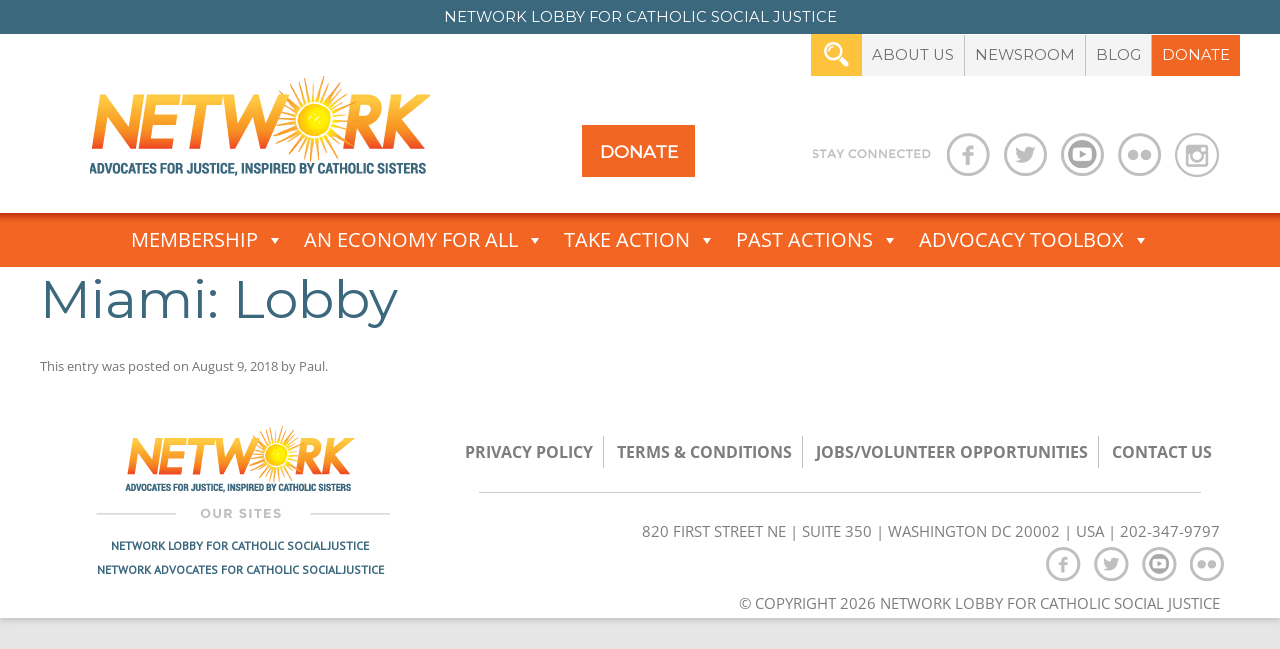

--- FILE ---
content_type: text/html; charset=UTF-8
request_url: https://networklobby.org/bus_event/miami-lobby/
body_size: 19290
content:
<!DOCTYPE html>
<!--[if IE 7]>
<html class="ie ie7" lang="en-US">
<![endif]-->
<!--[if IE 8]>
<html class="ie ie8" lang="en-US">
<![endif]-->
<!--[if !(IE 7) & !(IE 8)]><!-->
<html lang="en-US">
<!--<![endif]-->
<head>
	<meta charset="UTF-8" />
	<meta http-equiv="X-UA-Compatible" content="IE=edge">
	<meta name="viewport" content="width=device-width, initial-scale=1">

	<title>
		Miami: Lobby | NETWORK Lobby			</title>
	<link rel="profile" href="https://gmpg.org/xfn/11" />
	<link rel="pingback" href="https://networklobby.org/xmlrpc.php" />

	<link rel="apple-touch-icon" sizes="57x57" href="https://networklobby.org/wp-content/themes/network1/favicon/apple-icon-57x57.png">
	<link rel="apple-touch-icon" sizes="60x60" href="https://networklobby.org/wp-content/themes/network1/favicon/apple-icon-60x60.png">
	<link rel="apple-touch-icon" sizes="72x72" href="https://networklobby.org/wp-content/themes/network1/favicon/apple-icon-72x72.png">
	<link rel="apple-touch-icon" sizes="76x76" href="https://networklobby.org/wp-content/themes/network1/favicon/apple-icon-76x76.png">
	<link rel="apple-touch-icon" sizes="114x114" href="https://networklobby.org/wp-content/themes/network1/favicon/apple-icon-114x114.png">
	<link rel="apple-touch-icon" sizes="120x120" href="https://networklobby.org/wp-content/themes/network1/favicon/apple-icon-120x120.png">
	<link rel="apple-touch-icon" sizes="144x144" href="https://networklobby.org/wp-content/themes/network1/favicon/apple-icon-144x144.png">
	<link rel="apple-touch-icon" sizes="152x152" href="https://networklobby.org/wp-content/themes/network1/favicon/apple-icon-152x152.png">
	<link rel="apple-touch-icon" sizes="180x180" href="https://networklobby.org/wp-content/themes/network1/favicon/apple-icon-180x180.png">
	<link rel="icon" type="image/png" sizes="192x192"  href="https://networklobby.org/wp-content/themes/network1/favicon/android-icon-192x192.png">
	<link rel="icon" type="image/png" sizes="32x32" href="https://networklobby.org/wp-content/themes/network1/favicon/favicon-32x32.png">
	<link rel="icon" type="image/png" sizes="96x96" href="https://networklobby.org/wp-content/themes/network1/favicon/favicon-96x96.png">
	<link rel="icon" type="image/png" sizes="16x16" href="https://networklobby.org/wp-content/themes/network1/favicon/favicon-16x16.png">
	<link rel="manifest" href="https://networklobby.org/wp-content/themes/network1/favicon/manifest.json">
	<meta name="msapplication-TileColor" content="#ffffff">
	<meta name="msapplication-TileImage" content="https://networklobby.org/wp-content/themes/network1/ms-icon-144x144.png">
	<meta name="theme-color" content="#ffffff">

	<!-- HTML5 shim and Respond.js for IE8 support of HTML5 elements and media queries -->
	<!-- WARNING: Respond.js doesn't work if you view the page via file:// -->
	<!--[if lt IE 9]>
		<script src="https://oss.maxcdn.com/html5shiv/3.7.2/html5shiv.min.js"></script>
		<script src="https://oss.maxcdn.com/respond/1.4.2/respond.min.js"></script>
	<![endif]-->
    
	<link rel="stylesheet" media="print" href="https://networklobby.org/wp-content/themes/network1/assets/css/print.css">

	<meta name='robots' content='max-image-preview:large' />
<link rel='dns-prefetch' href='//networklobby.org' />
<link rel='dns-prefetch' href='//code.jquery.com' />
<link rel='dns-prefetch' href='//maxcdn.bootstrapcdn.com' />
<link rel='dns-prefetch' href='//www.googletagmanager.com' />
<link rel='dns-prefetch' href='//media.networklobby.org' />
<link rel='dns-prefetch' href='//fonts.googleapis.com' />
<link rel="alternate" type="application/rss+xml" title="NETWORK Lobby &raquo; Feed" href="https://networklobby.org/feed/" />
<link rel="alternate" type="application/rss+xml" title="NETWORK Lobby &raquo; Comments Feed" href="https://networklobby.org/comments/feed/" />
<link rel="alternate" type="text/calendar" title="NETWORK Lobby &raquo; iCal Feed" href="https://networklobby.org/events/?ical=1" />
<link rel="alternate" title="oEmbed (JSON)" type="application/json+oembed" href="https://networklobby.org/wp-json/oembed/1.0/embed?url=https%3A%2F%2Fnetworklobby.org%2Fbus_event%2Fmiami-lobby%2F" />
<link rel="alternate" title="oEmbed (XML)" type="text/xml+oembed" href="https://networklobby.org/wp-json/oembed/1.0/embed?url=https%3A%2F%2Fnetworklobby.org%2Fbus_event%2Fmiami-lobby%2F&#038;format=xml" />
<style id='wp-img-auto-sizes-contain-inline-css' type='text/css'>
img:is([sizes=auto i],[sizes^="auto," i]){contain-intrinsic-size:3000px 1500px}
/*# sourceURL=wp-img-auto-sizes-contain-inline-css */
</style>
<link rel='stylesheet' id='sbi_styles-css' href='https://networklobby.org/wp-content/plugins/instagram-feed/css/sbi-styles.min.css?ver=6.10.0' type='text/css' media='all' />
<style id='wp-emoji-styles-inline-css' type='text/css'>

	img.wp-smiley, img.emoji {
		display: inline !important;
		border: none !important;
		box-shadow: none !important;
		height: 1em !important;
		width: 1em !important;
		margin: 0 0.07em !important;
		vertical-align: -0.1em !important;
		background: none !important;
		padding: 0 !important;
	}
/*# sourceURL=wp-emoji-styles-inline-css */
</style>
<link rel='stylesheet' id='wp-block-library-css' href='https://networklobby.org/wp-includes/css/dist/block-library/style.min.css?ver=6c42c39f2c7f6d8f011996202a28d7a6' type='text/css' media='all' />
<style id='global-styles-inline-css' type='text/css'>
:root{--wp--preset--aspect-ratio--square: 1;--wp--preset--aspect-ratio--4-3: 4/3;--wp--preset--aspect-ratio--3-4: 3/4;--wp--preset--aspect-ratio--3-2: 3/2;--wp--preset--aspect-ratio--2-3: 2/3;--wp--preset--aspect-ratio--16-9: 16/9;--wp--preset--aspect-ratio--9-16: 9/16;--wp--preset--color--black: #000000;--wp--preset--color--cyan-bluish-gray: #abb8c3;--wp--preset--color--white: #fff;--wp--preset--color--pale-pink: #f78da7;--wp--preset--color--vivid-red: #cf2e2e;--wp--preset--color--luminous-vivid-orange: #ff6900;--wp--preset--color--luminous-vivid-amber: #fcb900;--wp--preset--color--light-green-cyan: #7bdcb5;--wp--preset--color--vivid-green-cyan: #00d084;--wp--preset--color--pale-cyan-blue: #8ed1fc;--wp--preset--color--vivid-cyan-blue: #0693e3;--wp--preset--color--vivid-purple: #9b51e0;--wp--preset--color--blue: #21759b;--wp--preset--color--dark-gray: #444;--wp--preset--color--medium-gray: #9f9f9f;--wp--preset--color--light-gray: #e6e6e6;--wp--preset--gradient--vivid-cyan-blue-to-vivid-purple: linear-gradient(135deg,rgb(6,147,227) 0%,rgb(155,81,224) 100%);--wp--preset--gradient--light-green-cyan-to-vivid-green-cyan: linear-gradient(135deg,rgb(122,220,180) 0%,rgb(0,208,130) 100%);--wp--preset--gradient--luminous-vivid-amber-to-luminous-vivid-orange: linear-gradient(135deg,rgb(252,185,0) 0%,rgb(255,105,0) 100%);--wp--preset--gradient--luminous-vivid-orange-to-vivid-red: linear-gradient(135deg,rgb(255,105,0) 0%,rgb(207,46,46) 100%);--wp--preset--gradient--very-light-gray-to-cyan-bluish-gray: linear-gradient(135deg,rgb(238,238,238) 0%,rgb(169,184,195) 100%);--wp--preset--gradient--cool-to-warm-spectrum: linear-gradient(135deg,rgb(74,234,220) 0%,rgb(151,120,209) 20%,rgb(207,42,186) 40%,rgb(238,44,130) 60%,rgb(251,105,98) 80%,rgb(254,248,76) 100%);--wp--preset--gradient--blush-light-purple: linear-gradient(135deg,rgb(255,206,236) 0%,rgb(152,150,240) 100%);--wp--preset--gradient--blush-bordeaux: linear-gradient(135deg,rgb(254,205,165) 0%,rgb(254,45,45) 50%,rgb(107,0,62) 100%);--wp--preset--gradient--luminous-dusk: linear-gradient(135deg,rgb(255,203,112) 0%,rgb(199,81,192) 50%,rgb(65,88,208) 100%);--wp--preset--gradient--pale-ocean: linear-gradient(135deg,rgb(255,245,203) 0%,rgb(182,227,212) 50%,rgb(51,167,181) 100%);--wp--preset--gradient--electric-grass: linear-gradient(135deg,rgb(202,248,128) 0%,rgb(113,206,126) 100%);--wp--preset--gradient--midnight: linear-gradient(135deg,rgb(2,3,129) 0%,rgb(40,116,252) 100%);--wp--preset--font-size--small: 13px;--wp--preset--font-size--medium: 20px;--wp--preset--font-size--large: 36px;--wp--preset--font-size--x-large: 42px;--wp--preset--spacing--20: 0.44rem;--wp--preset--spacing--30: 0.67rem;--wp--preset--spacing--40: 1rem;--wp--preset--spacing--50: 1.5rem;--wp--preset--spacing--60: 2.25rem;--wp--preset--spacing--70: 3.38rem;--wp--preset--spacing--80: 5.06rem;--wp--preset--shadow--natural: 6px 6px 9px rgba(0, 0, 0, 0.2);--wp--preset--shadow--deep: 12px 12px 50px rgba(0, 0, 0, 0.4);--wp--preset--shadow--sharp: 6px 6px 0px rgba(0, 0, 0, 0.2);--wp--preset--shadow--outlined: 6px 6px 0px -3px rgb(255, 255, 255), 6px 6px rgb(0, 0, 0);--wp--preset--shadow--crisp: 6px 6px 0px rgb(0, 0, 0);}:where(.is-layout-flex){gap: 0.5em;}:where(.is-layout-grid){gap: 0.5em;}body .is-layout-flex{display: flex;}.is-layout-flex{flex-wrap: wrap;align-items: center;}.is-layout-flex > :is(*, div){margin: 0;}body .is-layout-grid{display: grid;}.is-layout-grid > :is(*, div){margin: 0;}:where(.wp-block-columns.is-layout-flex){gap: 2em;}:where(.wp-block-columns.is-layout-grid){gap: 2em;}:where(.wp-block-post-template.is-layout-flex){gap: 1.25em;}:where(.wp-block-post-template.is-layout-grid){gap: 1.25em;}.has-black-color{color: var(--wp--preset--color--black) !important;}.has-cyan-bluish-gray-color{color: var(--wp--preset--color--cyan-bluish-gray) !important;}.has-white-color{color: var(--wp--preset--color--white) !important;}.has-pale-pink-color{color: var(--wp--preset--color--pale-pink) !important;}.has-vivid-red-color{color: var(--wp--preset--color--vivid-red) !important;}.has-luminous-vivid-orange-color{color: var(--wp--preset--color--luminous-vivid-orange) !important;}.has-luminous-vivid-amber-color{color: var(--wp--preset--color--luminous-vivid-amber) !important;}.has-light-green-cyan-color{color: var(--wp--preset--color--light-green-cyan) !important;}.has-vivid-green-cyan-color{color: var(--wp--preset--color--vivid-green-cyan) !important;}.has-pale-cyan-blue-color{color: var(--wp--preset--color--pale-cyan-blue) !important;}.has-vivid-cyan-blue-color{color: var(--wp--preset--color--vivid-cyan-blue) !important;}.has-vivid-purple-color{color: var(--wp--preset--color--vivid-purple) !important;}.has-black-background-color{background-color: var(--wp--preset--color--black) !important;}.has-cyan-bluish-gray-background-color{background-color: var(--wp--preset--color--cyan-bluish-gray) !important;}.has-white-background-color{background-color: var(--wp--preset--color--white) !important;}.has-pale-pink-background-color{background-color: var(--wp--preset--color--pale-pink) !important;}.has-vivid-red-background-color{background-color: var(--wp--preset--color--vivid-red) !important;}.has-luminous-vivid-orange-background-color{background-color: var(--wp--preset--color--luminous-vivid-orange) !important;}.has-luminous-vivid-amber-background-color{background-color: var(--wp--preset--color--luminous-vivid-amber) !important;}.has-light-green-cyan-background-color{background-color: var(--wp--preset--color--light-green-cyan) !important;}.has-vivid-green-cyan-background-color{background-color: var(--wp--preset--color--vivid-green-cyan) !important;}.has-pale-cyan-blue-background-color{background-color: var(--wp--preset--color--pale-cyan-blue) !important;}.has-vivid-cyan-blue-background-color{background-color: var(--wp--preset--color--vivid-cyan-blue) !important;}.has-vivid-purple-background-color{background-color: var(--wp--preset--color--vivid-purple) !important;}.has-black-border-color{border-color: var(--wp--preset--color--black) !important;}.has-cyan-bluish-gray-border-color{border-color: var(--wp--preset--color--cyan-bluish-gray) !important;}.has-white-border-color{border-color: var(--wp--preset--color--white) !important;}.has-pale-pink-border-color{border-color: var(--wp--preset--color--pale-pink) !important;}.has-vivid-red-border-color{border-color: var(--wp--preset--color--vivid-red) !important;}.has-luminous-vivid-orange-border-color{border-color: var(--wp--preset--color--luminous-vivid-orange) !important;}.has-luminous-vivid-amber-border-color{border-color: var(--wp--preset--color--luminous-vivid-amber) !important;}.has-light-green-cyan-border-color{border-color: var(--wp--preset--color--light-green-cyan) !important;}.has-vivid-green-cyan-border-color{border-color: var(--wp--preset--color--vivid-green-cyan) !important;}.has-pale-cyan-blue-border-color{border-color: var(--wp--preset--color--pale-cyan-blue) !important;}.has-vivid-cyan-blue-border-color{border-color: var(--wp--preset--color--vivid-cyan-blue) !important;}.has-vivid-purple-border-color{border-color: var(--wp--preset--color--vivid-purple) !important;}.has-vivid-cyan-blue-to-vivid-purple-gradient-background{background: var(--wp--preset--gradient--vivid-cyan-blue-to-vivid-purple) !important;}.has-light-green-cyan-to-vivid-green-cyan-gradient-background{background: var(--wp--preset--gradient--light-green-cyan-to-vivid-green-cyan) !important;}.has-luminous-vivid-amber-to-luminous-vivid-orange-gradient-background{background: var(--wp--preset--gradient--luminous-vivid-amber-to-luminous-vivid-orange) !important;}.has-luminous-vivid-orange-to-vivid-red-gradient-background{background: var(--wp--preset--gradient--luminous-vivid-orange-to-vivid-red) !important;}.has-very-light-gray-to-cyan-bluish-gray-gradient-background{background: var(--wp--preset--gradient--very-light-gray-to-cyan-bluish-gray) !important;}.has-cool-to-warm-spectrum-gradient-background{background: var(--wp--preset--gradient--cool-to-warm-spectrum) !important;}.has-blush-light-purple-gradient-background{background: var(--wp--preset--gradient--blush-light-purple) !important;}.has-blush-bordeaux-gradient-background{background: var(--wp--preset--gradient--blush-bordeaux) !important;}.has-luminous-dusk-gradient-background{background: var(--wp--preset--gradient--luminous-dusk) !important;}.has-pale-ocean-gradient-background{background: var(--wp--preset--gradient--pale-ocean) !important;}.has-electric-grass-gradient-background{background: var(--wp--preset--gradient--electric-grass) !important;}.has-midnight-gradient-background{background: var(--wp--preset--gradient--midnight) !important;}.has-small-font-size{font-size: var(--wp--preset--font-size--small) !important;}.has-medium-font-size{font-size: var(--wp--preset--font-size--medium) !important;}.has-large-font-size{font-size: var(--wp--preset--font-size--large) !important;}.has-x-large-font-size{font-size: var(--wp--preset--font-size--x-large) !important;}
/*# sourceURL=global-styles-inline-css */
</style>

<style id='classic-theme-styles-inline-css' type='text/css'>
/*! This file is auto-generated */
.wp-block-button__link{color:#fff;background-color:#32373c;border-radius:9999px;box-shadow:none;text-decoration:none;padding:calc(.667em + 2px) calc(1.333em + 2px);font-size:1.125em}.wp-block-file__button{background:#32373c;color:#fff;text-decoration:none}
/*# sourceURL=/wp-includes/css/classic-themes.min.css */
</style>
<link rel='stylesheet' id='advpsStyleSheet-css' href='https://networklobby.org/wp-content/plugins/advanced-post-slider/advps-style.css?ver=6c42c39f2c7f6d8f011996202a28d7a6' type='text/css' media='all' />
<link rel='stylesheet' id='wa_chpcs_css_file-css' href='https://networklobby.org/wp-content/plugins/carousel-horizontal-posts-content-slider-pro/assets/css/custom-style.css?ver=6c42c39f2c7f6d8f011996202a28d7a6' type='text/css' media='all' />
<link rel='stylesheet' id='wa_chpcs_magnific_style-css' href='https://networklobby.org/wp-content/plugins/carousel-horizontal-posts-content-slider-pro/assets/css/magnific-popup/magnific-popup.css?ver=6c42c39f2c7f6d8f011996202a28d7a6' type='text/css' media='all' />
<link rel='stylesheet' id='sr7css-css' href='//networklobby.org/wp-content/plugins/revslider/public/css/sr7.css?ver=6.7.40' type='text/css' media='all' />
<link rel='stylesheet' id='ultimeter-css' href='https://networklobby.org/wp-content/plugins/ultimeter-premium/assets/css/ultimeter-public.css?ver=3.0.4' type='text/css' media='all' />
<link rel='stylesheet' id='wpff_css-css' href='https://networklobby.org/wp-content/plugins/wp-flickr-feeds/includes/wpff-front-style.css?ver=6c42c39f2c7f6d8f011996202a28d7a6' type='text/css' media='all' />
<link rel='stylesheet' id='bigger-picture-css' href='https://networklobby.org/wp-content/plugins/youtube-channel/assets/lib/bigger-picture/css/bigger-picture.min.css?ver=3.25.2' type='text/css' media='all' />
<link rel='stylesheet' id='youtube-channel-css' href='https://networklobby.org/wp-content/plugins/youtube-channel/assets/css/youtube-channel.min.css?ver=3.25.2' type='text/css' media='all' />
<link rel='stylesheet' id='wpml-legacy-horizontal-list-0-css' href='https://networklobby.org/wp-content/plugins/sitepress-multilingual-cms/templates/language-switchers/legacy-list-horizontal/style.min.css?ver=1' type='text/css' media='all' />
<style id='wpml-legacy-horizontal-list-0-inline-css' type='text/css'>
.wpml-ls-statics-footer a, .wpml-ls-statics-footer .wpml-ls-sub-menu a, .wpml-ls-statics-footer .wpml-ls-sub-menu a:link, .wpml-ls-statics-footer li:not(.wpml-ls-current-language) .wpml-ls-link, .wpml-ls-statics-footer li:not(.wpml-ls-current-language) .wpml-ls-link:link {color:#444444;background-color:#ffffff;}.wpml-ls-statics-footer .wpml-ls-sub-menu a:hover,.wpml-ls-statics-footer .wpml-ls-sub-menu a:focus, .wpml-ls-statics-footer .wpml-ls-sub-menu a:link:hover, .wpml-ls-statics-footer .wpml-ls-sub-menu a:link:focus {color:#000000;background-color:#eeeeee;}.wpml-ls-statics-footer .wpml-ls-current-language > a {color:#444444;background-color:#ffffff;}.wpml-ls-statics-footer .wpml-ls-current-language:hover>a, .wpml-ls-statics-footer .wpml-ls-current-language>a:focus {color:#000000;background-color:#eeeeee;}
/*# sourceURL=wpml-legacy-horizontal-list-0-inline-css */
</style>
<link rel='stylesheet' id='megamenu-css' href='https://media.networklobby.org/uploads/maxmegamenu/style_en.css?ver=7a93b2' type='text/css' media='all' />
<link rel='stylesheet' id='dashicons-css' href='https://networklobby.org/wp-includes/css/dashicons.min.css?ver=6c42c39f2c7f6d8f011996202a28d7a6' type='text/css' media='all' />
<link rel='stylesheet' id='Montserrat-css' href='https://fonts.googleapis.com/css?family=Montserrat&#038;ver=6c42c39f2c7f6d8f011996202a28d7a6' type='text/css' media='all' />
<link rel='stylesheet' id='PT Sans-css' href='https://fonts.googleapis.com/css?family=PT+Sans&#038;ver=6c42c39f2c7f6d8f011996202a28d7a6' type='text/css' media='all' />
<link rel='stylesheet' id='Lato-css' href='https://fonts.googleapis.com/css?family=Lato&#038;ver=6c42c39f2c7f6d8f011996202a28d7a6' type='text/css' media='all' />
<link rel='stylesheet' id='Droid Serif-css' href='https://fonts.googleapis.com/css?family=Droid+Serif&#038;ver=6c42c39f2c7f6d8f011996202a28d7a6' type='text/css' media='all' />
<link rel='stylesheet' id='bootstrap-core-css' href='https://maxcdn.bootstrapcdn.com/bootstrap/3.3.7/css/bootstrap.min.css?ver=6c42c39f2c7f6d8f011996202a28d7a6' type='text/css' media='all' />
<link rel='stylesheet' id='twentytwelve-css-css' href='https://networklobby.org/wp-content/themes/twentytwelve/style.css?ver=6c42c39f2c7f6d8f011996202a28d7a6' type='text/css' media='all' />
<link rel='stylesheet' id='network-css' href='https://networklobby.org/wp-content/themes/network1/assets/css/custom.css?1746157003&#038;ver=6c42c39f2c7f6d8f011996202a28d7a6' type='text/css' media='all' />
<link rel='stylesheet' id='network-css-css' href='https://networklobby.org/wp-content/themes/network1/assets/css/notb.css?1667948600&#038;ver=6c42c39f2c7f6d8f011996202a28d7a6' type='text/css' media='all' />
<link rel='stylesheet' id='twentytwelve-fonts-css' href='https://networklobby.org/wp-content/themes/twentytwelve/fonts/font-open-sans.css?ver=20230328' type='text/css' media='all' />
<link rel='stylesheet' id='twentytwelve-style-css' href='https://networklobby.org/wp-content/themes/network1/style.css?ver=20251202' type='text/css' media='all' />
<link rel='stylesheet' id='twentytwelve-block-style-css' href='https://networklobby.org/wp-content/themes/twentytwelve/css/blocks.css?ver=20251031' type='text/css' media='all' />
<link rel='stylesheet' id='slickr-flickr-css' href='https://networklobby.org/wp-content/plugins/slickr-flickr/styles/public.css?ver=2.8.1' type='text/css' media='all' />
<link rel='stylesheet' id='slickr-flickr-lightbox-css' href='https://networklobby.org/wp-content/plugins/slickr-flickr/styles/lightGallery.css?ver=1.0' type='text/css' media='all' />
<link rel='stylesheet' id='thickbox-css' href='https://networklobby.org/wp-includes/js/thickbox/thickbox.css?ver=6c42c39f2c7f6d8f011996202a28d7a6' type='text/css' media='all' />
<link rel='stylesheet' id='galleria-classic-css' href='https://networklobby.org/wp-content/plugins/slickr-flickr/galleria/themes/classic/galleria.classic.css?ver=1.6.1' type='text/css' media='all' />
<link rel='stylesheet' id='js_composer_custom_css-css' href='//media.networklobby.org/uploads/js_composer/custom.css?ver=8.7.2' type='text/css' media='all' />
<script type='text/javascript'>ajaxurl='https://networklobby.org/wp-admin/admin-ajax.php';pf_nonce='6bdde517ab';</script><script type="text/javascript" src="https://code.jquery.com/jquery-3.6.0.min.js?ver=3.6.0" id="jquery-js"></script>
<script type="text/javascript" src="https://networklobby.org/wp-content/themes/network1/assets/js/network_donate.js?ver=6c42c39f2c7f6d8f011996202a28d7a6" id="network_donate-js"></script>
<script type="text/javascript" src="https://networklobby.org/wp-content/themes/network1/assets/js/sticky_sidebar.js?ver=6c42c39f2c7f6d8f011996202a28d7a6" id="sticky_sidebar-js"></script>
<script type="text/javascript" id="wpml-cookie-js-extra">
/* <![CDATA[ */
var wpml_cookies = {"wp-wpml_current_language":{"value":"en","expires":1,"path":"/"}};
var wpml_cookies = {"wp-wpml_current_language":{"value":"en","expires":1,"path":"/"}};
//# sourceURL=wpml-cookie-js-extra
/* ]]> */
</script>
<script type="text/javascript" src="https://networklobby.org/wp-content/plugins/sitepress-multilingual-cms/res/js/cookies/language-cookie.js?ver=486900" id="wpml-cookie-js" defer="defer" data-wp-strategy="defer"></script>
<script type="text/javascript" src="https://networklobby.org/wp-content/plugins/advanced-post-slider/js/advps.frnt.script.js?ver=6c42c39f2c7f6d8f011996202a28d7a6" id="advps_front_script-js"></script>
<script type="text/javascript" src="https://networklobby.org/wp-content/plugins/advanced-post-slider/bxslider/jquery.bxslider.min.js?ver=6c42c39f2c7f6d8f011996202a28d7a6" id="advps_jbx-js"></script>
<script type="text/javascript" src="//networklobby.org/wp-content/plugins/revslider/public/js/libs/tptools.js?ver=6.7.40" id="tp-tools-js" async="async" data-wp-strategy="async"></script>
<script type="text/javascript" src="//networklobby.org/wp-content/plugins/revslider/public/js/sr7.js?ver=6.7.40" id="sr7-js" async="async" data-wp-strategy="async"></script>
<script type="text/javascript" id="wpm-6310-ajax-script-js-extra">
/* <![CDATA[ */
var my_ajax_object = {"ajax_url":"https://networklobby.org/wp-admin/admin-ajax.php"};
//# sourceURL=wpm-6310-ajax-script-js-extra
/* ]]> */
</script>
<script type="text/javascript" src="https://networklobby.org/wp-content/plugins/team-showcase-supreme/assets/js/ajaxdata-pro.js?ver=6c42c39f2c7f6d8f011996202a28d7a6" id="wpm-6310-ajax-script-js"></script>
<script type="text/javascript" src="https://networklobby.org/wp-content/themes/twentytwelve/js/navigation.js?ver=20250303" id="twentytwelve-navigation-js" defer="defer" data-wp-strategy="defer"></script>
<script type="text/javascript" src="https://networklobby.org/wp-content/plugins/slickr-flickr/scripts/lightGallery.min.js?ver=1.0" id="slickr-flickr-lightbox-js"></script>
<script type="text/javascript" id="thickbox-js-extra">
/* <![CDATA[ */
var thickboxL10n = {"next":"Next \u003E","prev":"\u003C Prev","image":"Image","of":"of","close":"Close","noiframes":"This feature requires inline frames. You have iframes disabled or your browser does not support them.","loadingAnimation":"https://networklobby.org/wp-includes/js/thickbox/loadingAnimation.gif"};
//# sourceURL=thickbox-js-extra
/* ]]> */
</script>
<script type="text/javascript" src="https://networklobby.org/wp-includes/js/thickbox/thickbox.js?ver=3.1-20121105" id="thickbox-js"></script>
<script type="text/javascript" src="https://networklobby.org/wp-content/plugins/slickr-flickr/galleria/galleria-1.6.1.min.js?ver=1.6.1" id="galleria-js"></script>
<script type="text/javascript" src="https://networklobby.org/wp-content/plugins/slickr-flickr/galleria/themes/classic/galleria.classic.min.js?ver=1.6.1" id="galleria-classic-js"></script>
<script type="text/javascript" src="https://networklobby.org/wp-content/plugins/slickr-flickr/scripts/responsiveslides.min.js?ver=1.54" id="rslides-js"></script>
<script type="text/javascript" src="https://networklobby.org/wp-content/plugins/slickr-flickr/scripts/public.js?ver=2.8.1" id="slickr-flickr-js"></script>

<!-- Google tag (gtag.js) snippet added by Site Kit -->
<!-- Google Analytics snippet added by Site Kit -->
<script type="text/javascript" src="https://www.googletagmanager.com/gtag/js?id=GT-NFP48B7" id="google_gtagjs-js" async></script>
<script type="text/javascript" id="google_gtagjs-js-after">
/* <![CDATA[ */
window.dataLayer = window.dataLayer || [];function gtag(){dataLayer.push(arguments);}
gtag("set","linker",{"domains":["networklobby.org"]});
gtag("js", new Date());
gtag("set", "developer_id.dZTNiMT", true);
gtag("config", "GT-NFP48B7");
//# sourceURL=google_gtagjs-js-after
/* ]]> */
</script>
<script></script><link rel="https://api.w.org/" href="https://networklobby.org/wp-json/" /><link rel="EditURI" type="application/rsd+xml" title="RSD" href="https://networklobby.org/xmlrpc.php?rsd" />

<link rel="canonical" href="https://networklobby.org/bus_event/miami-lobby/" />
<link rel='shortlink' href='https://networklobby.org/?p=11205' />
<meta name="generator" content="WPML ver:4.8.6 stt:1,2;" />
<meta name="generator" content="Site Kit by Google 1.170.0" /><meta name="tec-api-version" content="v1"><meta name="tec-api-origin" content="https://networklobby.org"><link rel="alternate" href="https://networklobby.org/wp-json/tribe/events/v1/" /><meta name="generator" content="Powered by WPBakery Page Builder - drag and drop page builder for WordPress."/>
<link rel="preconnect" href="https://fonts.googleapis.com">
<link rel="preconnect" href="https://fonts.gstatic.com/" crossorigin>
<meta name="generator" content="Powered by Slider Revolution 6.7.40 - responsive, Mobile-Friendly Slider Plugin for WordPress with comfortable drag and drop interface." />
<script type="text/javascript">
           var ajaxurl = "https://networklobby.org/wp-admin/admin-ajax.php";
         </script><script>
	window._tpt			??= {};
	window.SR7			??= {};
	_tpt.R				??= {};
	_tpt.R.fonts		??= {};
	_tpt.R.fonts.customFonts??= {};
	SR7.devMode			=  false;
	SR7.F 				??= {};
	SR7.G				??= {};
	SR7.LIB				??= {};
	SR7.E				??= {};
	SR7.E.gAddons		??= {};
	SR7.E.php 			??= {};
	SR7.E.nonce			= '1de53de739';
	SR7.E.ajaxurl		= 'https://networklobby.org/wp-admin/admin-ajax.php';
	SR7.E.resturl		= 'https://networklobby.org/wp-json/';
	SR7.E.slug_path		= 'revslider/revslider.php';
	SR7.E.slug			= 'revslider';
	SR7.E.plugin_url	= 'https://networklobby.org/wp-content/plugins/revslider/';
	SR7.E.wp_plugin_url = 'https://networklobby.org/wp-content/plugins/';
	SR7.E.revision		= '6.7.40';
	SR7.E.fontBaseUrl	= '';
	SR7.G.breakPoints 	= [1240,1024,768,480];
	SR7.G.fSUVW 		= false;
	SR7.E.modules 		= ['module','page','slide','layer','draw','animate','srtools','canvas','defaults','carousel','navigation','media','modifiers','migration'];
	SR7.E.libs 			= ['WEBGL'];
	SR7.E.css 			= ['csslp','cssbtns','cssfilters','cssnav','cssmedia'];
	SR7.E.resources		= {};
	SR7.E.ytnc			= false;
	SR7.E.wpml			??= {};
	SR7.E.wpml.lang		= 'en';
	SR7.JSON			??= {};
/*! Slider Revolution 7.0 - Page Processor */
!function(){"use strict";window.SR7??={},window._tpt??={},SR7.version="Slider Revolution 6.7.16",_tpt.getMobileZoom=()=>_tpt.is_mobile?document.documentElement.clientWidth/window.innerWidth:1,_tpt.getWinDim=function(t){_tpt.screenHeightWithUrlBar??=window.innerHeight;let e=SR7.F?.modal?.visible&&SR7.M[SR7.F.module.getIdByAlias(SR7.F.modal.requested)];_tpt.scrollBar=window.innerWidth!==document.documentElement.clientWidth||e&&window.innerWidth!==e.c.module.clientWidth,_tpt.winW=_tpt.getMobileZoom()*window.innerWidth-(_tpt.scrollBar||"prepare"==t?_tpt.scrollBarW??_tpt.mesureScrollBar():0),_tpt.winH=_tpt.getMobileZoom()*window.innerHeight,_tpt.winWAll=document.documentElement.clientWidth},_tpt.getResponsiveLevel=function(t,e){return SR7.G.fSUVW?_tpt.closestGE(t,window.innerWidth):_tpt.closestGE(t,_tpt.winWAll)},_tpt.mesureScrollBar=function(){let t=document.createElement("div");return t.className="RSscrollbar-measure",t.style.width="100px",t.style.height="100px",t.style.overflow="scroll",t.style.position="absolute",t.style.top="-9999px",document.body.appendChild(t),_tpt.scrollBarW=t.offsetWidth-t.clientWidth,document.body.removeChild(t),_tpt.scrollBarW},_tpt.loadCSS=async function(t,e,s){return s?_tpt.R.fonts.required[e].status=1:(_tpt.R[e]??={},_tpt.R[e].status=1),new Promise(((i,n)=>{if(_tpt.isStylesheetLoaded(t))s?_tpt.R.fonts.required[e].status=2:_tpt.R[e].status=2,i();else{const o=document.createElement("link");o.rel="stylesheet";let l="text",r="css";o["type"]=l+"/"+r,o.href=t,o.onload=()=>{s?_tpt.R.fonts.required[e].status=2:_tpt.R[e].status=2,i()},o.onerror=()=>{s?_tpt.R.fonts.required[e].status=3:_tpt.R[e].status=3,n(new Error(`Failed to load CSS: ${t}`))},document.head.appendChild(o)}}))},_tpt.addContainer=function(t){const{tag:e="div",id:s,class:i,datas:n,textContent:o,iHTML:l}=t,r=document.createElement(e);if(s&&""!==s&&(r.id=s),i&&""!==i&&(r.className=i),n)for(const[t,e]of Object.entries(n))"style"==t?r.style.cssText=e:r.setAttribute(`data-${t}`,e);return o&&(r.textContent=o),l&&(r.innerHTML=l),r},_tpt.collector=function(){return{fragment:new DocumentFragment,add(t){var e=_tpt.addContainer(t);return this.fragment.appendChild(e),e},append(t){t.appendChild(this.fragment)}}},_tpt.isStylesheetLoaded=function(t){let e=t.split("?")[0];return Array.from(document.querySelectorAll('link[rel="stylesheet"], link[rel="preload"]')).some((t=>t.href.split("?")[0]===e))},_tpt.preloader={requests:new Map,preloaderTemplates:new Map,show:function(t,e){if(!e||!t)return;const{type:s,color:i}=e;if(s<0||"off"==s)return;const n=`preloader_${s}`;let o=this.preloaderTemplates.get(n);o||(o=this.build(s,i),this.preloaderTemplates.set(n,o)),this.requests.has(t)||this.requests.set(t,{count:0});const l=this.requests.get(t);clearTimeout(l.timer),l.count++,1===l.count&&(l.timer=setTimeout((()=>{l.preloaderClone=o.cloneNode(!0),l.anim&&l.anim.kill(),void 0!==_tpt.gsap?l.anim=_tpt.gsap.fromTo(l.preloaderClone,1,{opacity:0},{opacity:1}):l.preloaderClone.classList.add("sr7-fade-in"),t.appendChild(l.preloaderClone)}),150))},hide:function(t){if(!this.requests.has(t))return;const e=this.requests.get(t);e.count--,e.count<0&&(e.count=0),e.anim&&e.anim.kill(),0===e.count&&(clearTimeout(e.timer),e.preloaderClone&&(e.preloaderClone.classList.remove("sr7-fade-in"),e.anim=_tpt.gsap.to(e.preloaderClone,.3,{opacity:0,onComplete:function(){e.preloaderClone.remove()}})))},state:function(t){if(!this.requests.has(t))return!1;return this.requests.get(t).count>0},build:(t,e="#ffffff",s="")=>{if(t<0||"off"===t)return null;const i=parseInt(t);if(t="prlt"+i,isNaN(i))return null;if(_tpt.loadCSS(SR7.E.plugin_url+"public/css/preloaders/t"+i+".css","preloader_"+t),isNaN(i)||i<6){const n=`background-color:${e}`,o=1===i||2==i?n:"",l=3===i||4==i?n:"",r=_tpt.collector();["dot1","dot2","bounce1","bounce2","bounce3"].forEach((t=>r.add({tag:"div",class:t,datas:{style:l}})));const d=_tpt.addContainer({tag:"sr7-prl",class:`${t} ${s}`,datas:{style:o}});return r.append(d),d}{let n={};if(7===i){let t;e.startsWith("#")?(t=e.replace("#",""),t=`rgba(${parseInt(t.substring(0,2),16)}, ${parseInt(t.substring(2,4),16)}, ${parseInt(t.substring(4,6),16)}, `):e.startsWith("rgb")&&(t=e.slice(e.indexOf("(")+1,e.lastIndexOf(")")).split(",").map((t=>t.trim())),t=`rgba(${t[0]}, ${t[1]}, ${t[2]}, `),t&&(n.style=`border-top-color: ${t}0.65); border-bottom-color: ${t}0.15); border-left-color: ${t}0.65); border-right-color: ${t}0.15)`)}else 12===i&&(n.style=`background:${e}`);const o=[10,0,4,2,5,9,0,4,4,2][i-6],l=_tpt.collector(),r=l.add({tag:"div",class:"sr7-prl-inner",datas:n});Array.from({length:o}).forEach((()=>r.appendChild(l.add({tag:"span",datas:{style:`background:${e}`}}))));const d=_tpt.addContainer({tag:"sr7-prl",class:`${t} ${s}`});return l.append(d),d}}},SR7.preLoader={show:(t,e)=>{"off"!==(SR7.M[t]?.settings?.pLoader?.type??"off")&&_tpt.preloader.show(e||SR7.M[t].c.module,SR7.M[t]?.settings?.pLoader??{color:"#fff",type:10})},hide:(t,e)=>{"off"!==(SR7.M[t]?.settings?.pLoader?.type??"off")&&_tpt.preloader.hide(e||SR7.M[t].c.module)},state:(t,e)=>_tpt.preloader.state(e||SR7.M[t].c.module)},_tpt.prepareModuleHeight=function(t){window.SR7.M??={},window.SR7.M[t.id]??={},"ignore"==t.googleFont&&(SR7.E.ignoreGoogleFont=!0);let e=window.SR7.M[t.id];if(null==_tpt.scrollBarW&&_tpt.mesureScrollBar(),e.c??={},e.states??={},e.settings??={},e.settings.size??={},t.fixed&&(e.settings.fixed=!0),e.c.module=document.querySelector("sr7-module#"+t.id),e.c.adjuster=e.c.module.getElementsByTagName("sr7-adjuster")[0],e.c.content=e.c.module.getElementsByTagName("sr7-content")[0],"carousel"==t.type&&(e.c.carousel=e.c.content.getElementsByTagName("sr7-carousel")[0]),null==e.c.module||null==e.c.module)return;t.plType&&t.plColor&&(e.settings.pLoader={type:t.plType,color:t.plColor}),void 0===t.plType||"off"===t.plType||SR7.preLoader.state(t.id)&&SR7.preLoader.state(t.id,e.c.module)||SR7.preLoader.show(t.id,e.c.module),_tpt.winW||_tpt.getWinDim("prepare"),_tpt.getWinDim();let s=""+e.c.module.dataset?.modal;"modal"==s||"true"==s||"undefined"!==s&&"false"!==s||(e.settings.size.fullWidth=t.size.fullWidth,e.LEV??=_tpt.getResponsiveLevel(window.SR7.G.breakPoints,t.id),t.vpt=_tpt.fillArray(t.vpt,5),e.settings.vPort=t.vpt[e.LEV],void 0!==t.el&&"720"==t.el[4]&&t.gh[4]!==t.el[4]&&"960"==t.el[3]&&t.gh[3]!==t.el[3]&&"768"==t.el[2]&&t.gh[2]!==t.el[2]&&delete t.el,e.settings.size.height=null==t.el||null==t.el[e.LEV]||0==t.el[e.LEV]||"auto"==t.el[e.LEV]?_tpt.fillArray(t.gh,5,-1):_tpt.fillArray(t.el,5,-1),e.settings.size.width=_tpt.fillArray(t.gw,5,-1),e.settings.size.minHeight=_tpt.fillArray(t.mh??[0],5,-1),e.cacheSize={fullWidth:e.settings.size?.fullWidth,fullHeight:e.settings.size?.fullHeight},void 0!==t.off&&(t.off?.t&&(e.settings.size.m??={})&&(e.settings.size.m.t=t.off.t),t.off?.b&&(e.settings.size.m??={})&&(e.settings.size.m.b=t.off.b),t.off?.l&&(e.settings.size.p??={})&&(e.settings.size.p.l=t.off.l),t.off?.r&&(e.settings.size.p??={})&&(e.settings.size.p.r=t.off.r),e.offsetPrepared=!0),_tpt.updatePMHeight(t.id,t,!0))},_tpt.updatePMHeight=(t,e,s)=>{let i=SR7.M[t];var n=i.settings.size.fullWidth?_tpt.winW:i.c.module.parentNode.offsetWidth;n=0===n||isNaN(n)?_tpt.winW:n;let o=i.settings.size.width[i.LEV]||i.settings.size.width[i.LEV++]||i.settings.size.width[i.LEV--]||n,l=i.settings.size.height[i.LEV]||i.settings.size.height[i.LEV++]||i.settings.size.height[i.LEV--]||0,r=i.settings.size.minHeight[i.LEV]||i.settings.size.minHeight[i.LEV++]||i.settings.size.minHeight[i.LEV--]||0;if(l="auto"==l?0:l,l=parseInt(l),"carousel"!==e.type&&(n-=parseInt(e.onw??0)||0),i.MP=!i.settings.size.fullWidth&&n<o||_tpt.winW<o?Math.min(1,n/o):1,e.size.fullScreen||e.size.fullHeight){let t=parseInt(e.fho)||0,s=(""+e.fho).indexOf("%")>-1;e.newh=_tpt.winH-(s?_tpt.winH*t/100:t)}else e.newh=i.MP*Math.max(l,r);if(e.newh+=(parseInt(e.onh??0)||0)+(parseInt(e.carousel?.pt)||0)+(parseInt(e.carousel?.pb)||0),void 0!==e.slideduration&&(e.newh=Math.max(e.newh,parseInt(e.slideduration)/3)),e.shdw&&_tpt.buildShadow(e.id,e),i.c.adjuster.style.height=e.newh+"px",i.c.module.style.height=e.newh+"px",i.c.content.style.height=e.newh+"px",i.states.heightPrepared=!0,i.dims??={},i.dims.moduleRect=i.c.module.getBoundingClientRect(),i.c.content.style.left="-"+i.dims.moduleRect.left+"px",!i.settings.size.fullWidth)return s&&requestAnimationFrame((()=>{n!==i.c.module.parentNode.offsetWidth&&_tpt.updatePMHeight(e.id,e)})),void _tpt.bgStyle(e.id,e,window.innerWidth==_tpt.winW,!0);_tpt.bgStyle(e.id,e,window.innerWidth==_tpt.winW,!0),requestAnimationFrame((function(){s&&requestAnimationFrame((()=>{n!==i.c.module.parentNode.offsetWidth&&_tpt.updatePMHeight(e.id,e)}))})),i.earlyResizerFunction||(i.earlyResizerFunction=function(){requestAnimationFrame((function(){_tpt.getWinDim(),_tpt.moduleDefaults(e.id,e),_tpt.updateSlideBg(t,!0)}))},window.addEventListener("resize",i.earlyResizerFunction))},_tpt.buildShadow=function(t,e){let s=SR7.M[t];null==s.c.shadow&&(s.c.shadow=document.createElement("sr7-module-shadow"),s.c.shadow.classList.add("sr7-shdw-"+e.shdw),s.c.content.appendChild(s.c.shadow))},_tpt.bgStyle=async(t,e,s,i,n)=>{const o=SR7.M[t];if((e=e??o.settings).fixed&&!o.c.module.classList.contains("sr7-top-fixed")&&(o.c.module.classList.add("sr7-top-fixed"),o.c.module.style.position="fixed",o.c.module.style.width="100%",o.c.module.style.top="0px",o.c.module.style.left="0px",o.c.module.style.pointerEvents="none",o.c.module.style.zIndex=5e3,o.c.content.style.pointerEvents="none"),null==o.c.bgcanvas){let t=document.createElement("sr7-module-bg"),l=!1;if("string"==typeof e?.bg?.color&&e?.bg?.color.includes("{"))if(_tpt.gradient&&_tpt.gsap)e.bg.color=_tpt.gradient.convert(e.bg.color);else try{let t=JSON.parse(e.bg.color);(t?.orig||t?.string)&&(e.bg.color=JSON.parse(e.bg.color))}catch(t){return}let r="string"==typeof e?.bg?.color?e?.bg?.color||"transparent":e?.bg?.color?.string??e?.bg?.color?.orig??e?.bg?.color?.color??"transparent";if(t.style["background"+(String(r).includes("grad")?"":"Color")]=r,("transparent"!==r||n)&&(l=!0),o.offsetPrepared&&(t.style.visibility="hidden"),e?.bg?.image?.src&&(t.style.backgroundImage=`url(${e?.bg?.image.src})`,t.style.backgroundSize=""==(e.bg.image?.size??"")?"cover":e.bg.image.size,t.style.backgroundPosition=e.bg.image.position,t.style.backgroundRepeat=""==e.bg.image.repeat||null==e.bg.image.repeat?"no-repeat":e.bg.image.repeat,l=!0),!l)return;o.c.bgcanvas=t,e.size.fullWidth?t.style.width=_tpt.winW-(s&&_tpt.winH<document.body.offsetHeight?_tpt.scrollBarW:0)+"px":i&&(t.style.width=o.c.module.offsetWidth+"px"),e.sbt?.use?o.c.content.appendChild(o.c.bgcanvas):o.c.module.appendChild(o.c.bgcanvas)}o.c.bgcanvas.style.height=void 0!==e.newh?e.newh+"px":("carousel"==e.type?o.dims.module.h:o.dims.content.h)+"px",o.c.bgcanvas.style.left=!s&&e.sbt?.use||o.c.bgcanvas.closest("SR7-CONTENT")?"0px":"-"+(o?.dims?.moduleRect?.left??0)+"px"},_tpt.updateSlideBg=function(t,e){const s=SR7.M[t];let i=s.settings;s?.c?.bgcanvas&&(i.size.fullWidth?s.c.bgcanvas.style.width=_tpt.winW-(e&&_tpt.winH<document.body.offsetHeight?_tpt.scrollBarW:0)+"px":preparing&&(s.c.bgcanvas.style.width=s.c.module.offsetWidth+"px"))},_tpt.moduleDefaults=(t,e)=>{let s=SR7.M[t];null!=s&&null!=s.c&&null!=s.c.module&&(s.dims??={},s.dims.moduleRect=s.c.module.getBoundingClientRect(),s.c.content.style.left="-"+s.dims.moduleRect.left+"px",s.c.content.style.width=_tpt.winW-_tpt.scrollBarW+"px","carousel"==e.type&&(s.c.module.style.overflow="visible"),_tpt.bgStyle(t,e,window.innerWidth==_tpt.winW))},_tpt.getOffset=t=>{var e=t.getBoundingClientRect(),s=window.pageXOffset||document.documentElement.scrollLeft,i=window.pageYOffset||document.documentElement.scrollTop;return{top:e.top+i,left:e.left+s}},_tpt.fillArray=function(t,e){let s,i;t=Array.isArray(t)?t:[t];let n=Array(e),o=t.length;for(i=0;i<t.length;i++)n[i+(e-o)]=t[i],null==s&&"#"!==t[i]&&(s=t[i]);for(let t=0;t<e;t++)void 0!==n[t]&&"#"!=n[t]||(n[t]=s),s=n[t];return n},_tpt.closestGE=function(t,e){let s=Number.MAX_VALUE,i=-1;for(let n=0;n<t.length;n++)t[n]-1>=e&&t[n]-1-e<s&&(s=t[n]-1-e,i=n);return++i}}();</script>
		<style type="text/css" id="wp-custom-css">
			.topmenuholder > .menu-top-container > ul > li a {
	border-right: 1px solid #C2C0C0;
}

.topmenuholder > .menu-top-container > ul > li > a:after {
	width: 0;
}

.topmenuholder > .menu-top-container > ul.menu > li:last-child > a {
	background-color: #f26623;
	color: #fff !important;
	border-right: 0;
}		</style>
		<noscript><style> .wpb_animate_when_almost_visible { opacity: 1; }</style></noscript><style type="text/css">/** Mega Menu CSS: fs **/</style>
<meta name="generator" content="WP Rocket 3.20.3" data-wpr-features="wpr_desktop" /></head>

<body class="wp-singular bus_event-template-default single single-bus_event postid-11205 wp-embed-responsive wp-theme-twentytwelve wp-child-theme-network1 tribe-no-js mega-menu-primary custom-font-enabled wpb-js-composer js-comp-ver-8.7.2 vc_responsive">
	<div data-rocket-location-hash="b775e6066c90f4dad1c2fb49da822560" id="page" class="hfeed site container-fluid">
	
		<div data-rocket-location-hash="cf88f7430925e41955f6d05a368cf257" class="topline">
			<div data-rocket-location-hash="e5b9fabed84cb90d41b3db75e06aeba0" align="center">NETWORK LOBBY FOR<br /> CATHOLIC SOCIAL JUSTICE</div>
		</div><!-- /.topline -->
	
		<header data-rocket-location-hash="72049d3a054e39e1f938d201b5da2d3b" id="masthead" class="site-header" role="banner">
			<div data-rocket-location-hash="f46042fd0c83b56245bcbaac171a339d" class="holder">
			<div class="topmenuholder hidden-xs">
      			<div class="searchholder">
        			<form role="search" method="get" class="search-form" action="https://www.networklobby.org/">
          				<input type="search" class="search-field" placeholder="Search" value name="s" id="search-field">
          				<span class="search-icon" id="search-icon"></span>
          				<input type="submit" class="search-submit" value="search">
        			</form>
      			</div><!-- /.searchholder -->
				<div class="menu-top-container"><ul id="menu-top" class="menu"><li id="menu-item-704" class="menu-item menu-item-type-post_type menu-item-object-page menu-item-has-children menu-item-704"><a href="https://networklobby.org/about/">About Us</a>
<ul class="sub-menu">
	<li id="menu-item-709" class="menu-item menu-item-type-post_type menu-item-object-page menu-item-709"><a href="https://networklobby.org/about/catholicsocialjustice/">What is Catholic Social Justice</a></li>
	<li id="menu-item-16245" class="menu-item menu-item-type-post_type menu-item-object-page menu-item-16245"><a href="https://networklobby.org/nunsonthebus/">Nuns on the Bus &#038; Friends Site</a></li>
	<li id="menu-item-715" class="menu-item menu-item-type-post_type menu-item-object-page menu-item-715"><a href="https://networklobby.org/about/history/">History</a></li>
	<li id="menu-item-41115" class="menu-item menu-item-type-post_type menu-item-object-page menu-item-41115"><a href="https://networklobby.org/about/board-members/">Board Members</a></li>
	<li id="menu-item-39902" class="menu-item menu-item-type-custom menu-item-object-custom menu-item-39902"><a href="https://networklobby.org/about/staff/">Staff</a></li>
	<li id="menu-item-1229" class="menu-item menu-item-type-post_type menu-item-object-page menu-item-1229"><a href="https://networklobby.org/jobs/">Jobs and Volunteer</a></li>
	<li id="menu-item-705" class="menu-item menu-item-type-post_type menu-item-object-page menu-item-705"><a href="https://networklobby.org/contactus/">Contact Us</a></li>
	<li id="menu-item-4129" class="menu-item menu-item-type-custom menu-item-object-custom menu-item-4129"><a href="http://networkadvocates.org/inviteus/">Invite Us</a></li>
</ul>
</li>
<li id="menu-item-707" class="menu-item menu-item-type-post_type menu-item-object-page menu-item-has-children menu-item-707"><a href="https://networklobby.org/newsroom/">Newsroom</a>
<ul class="sub-menu">
	<li id="menu-item-44987" class="menu-item menu-item-type-custom menu-item-object-custom menu-item-44987"><a href="https://networklobby.org/news/">Press Releases</a></li>
	<li id="menu-item-33197" class="menu-item menu-item-type-custom menu-item-object-custom menu-item-33197"><a href="https://networklobby.org/just-politics-podcast/">Just Politics Podcast</a></li>
	<li id="menu-item-1554" class="menu-item menu-item-type-post_type menu-item-object-page menu-item-1554"><a href="https://networklobby.org/newsroom/connection/">Connection Quarterly</a></li>
</ul>
</li>
<li id="menu-item-33278" class="menu-item menu-item-type-custom menu-item-object-custom menu-item-33278"><a href="https://networklobby.org/blog/">Blog</a></li>
<li id="menu-item-42148" class="menu-item menu-item-type-custom menu-item-object-custom menu-item-42148"><a href="https://networklobby.org/donate/">Donate</a></li>
</ul></div>			</div><!-- /.topmenuholder -->
			</div>
			<div data-rocket-location-hash="ca722c0fa35488ed8b185d1aa84c8a90" class="row">	
				<hgroup class="holder">
                                            <h1 class="site-title"><a href="https://networklobby.org/" title="NETWORK Lobby" rel="home"><img src="/wp-content/uploads/2015/10/logo.png" class="logo-mobile"></a></h1>
                    					<span class="socialholder hidden-xs">
						<span><a class="button" href="https://networklobby.org/donate/">Donate</a></span>
						<span><img src="/wp-content/uploads/2015/10/connect.png" class="mobileblock"></span>
						<span><a href="https://www.facebook.com/NetworkLobby" target="_blank"><img src="/wp-content/uploads/2015/10/fb.png" onmouseover="this.src='/wp-content/uploads/2015/11/fb-over.png'" onmouseout="this.src='/wp-content/uploads/2015/10/fb.png'" class="socialmob"></a></span>
						<span><a href="https://twitter.com/NETWORKLobby" target="_blank"><img src="/wp-content/uploads/2015/10/tw.png" onmouseover="this.src='/wp-content/uploads/2015/11/tw-over.png'" onmouseout="this.src='/wp-content/uploads/2015/10/tw.png'" class="socialmob"></a></span>
						<span><a href="https://www.youtube.com/user/NetworkLobbies" target="_blank"><img src="/wp-content/uploads/2015/11/yb.png" onmouseover="this.src='/wp-content/uploads/2015/11/yb-over.png'" onmouseout="this.src='/wp-content/uploads/2015/11/yb.png'" class="socialmob"></a></span>
						<span><a href="https://www.flickr.com/photos/121511644@N04/" target="_blank"><img src="/wp-content/uploads/2015/10/inst.png" onmouseover="this.src='/wp-content/uploads/2015/11/inst-over.png'" onmouseout="this.src='/wp-content/uploads/2015/10/inst.png'" class="socialmob"></a></span>	
						<span><a href="http://instagram.com/network_lobby" target="_blank"><img src="/wp-content/uploads/2021/04/ig.png" onmouseover="this.src='/wp-content/uploads/2021/04/ig-over-2.png'" onmouseout="this.src='/wp-content/uploads/2021/04/ig.png'" class="socialmob"></a></span>			
					</span>
				</hgroup>
			</div>
			
			<div class="nav-container hidden-xs">
				<div class="holder">
	
				<!-- DEKSTOP MENU -->
				<nav id="site-navigation" class="main-navigation hidden-xs" role="navigation">
					<a class="assistive-text" href="#content" title="Skip to content">Skip to content</a>
					<div id="mega-menu-wrap-primary" class="mega-menu-wrap"><div class="mega-menu-toggle"><div class="mega-toggle-blocks-left"></div><div class="mega-toggle-blocks-center"></div><div class="mega-toggle-blocks-right"><div class='mega-toggle-block mega-menu-toggle-animated-block mega-toggle-block-0' id='mega-toggle-block-0'><button aria-label="Toggle Menu" class="mega-toggle-animated mega-toggle-animated-slider" type="button" aria-expanded="false">
                  <span class="mega-toggle-animated-box">
                    <span class="mega-toggle-animated-inner"></span>
                  </span>
                </button></div></div></div><ul id="mega-menu-primary" class="mega-menu max-mega-menu mega-menu-horizontal mega-no-js" data-event="hover" data-effect="fade_up" data-effect-speed="200" data-effect-mobile="disabled" data-effect-speed-mobile="0" data-panel-width="body" data-panel-inner-width=".holder" data-mobile-force-width="false" data-second-click="go" data-document-click="collapse" data-vertical-behaviour="standard" data-breakpoint="768" data-unbind="true" data-mobile-state="collapse_all" data-mobile-direction="vertical" data-hover-intent-timeout="300" data-hover-intent-interval="100"><li class="mega-menu-item mega-menu-item-type-custom mega-menu-item-object-custom mega-menu-item-has-children mega-menu-megamenu mega-align-bottom-left mega-menu-megamenu mega-menu-item-38097" id="mega-menu-item-38097"><a class="mega-menu-link" href="https://networklobby.org/becomeamember/" aria-expanded="false" tabindex="0">Membership<span class="mega-indicator" aria-hidden="true"></span></a>
<ul class="mega-sub-menu">
<li class="mega-menu-item mega-menu-item-type-post_type mega-menu-item-object-page mega-menu-column-standard mega-menu-columns-1-of-6 mega-menu-item-43792" style="--columns:6; --span:1" id="mega-menu-item-43792"><a class="mega-menu-link" href="https://networklobby.org/recurring/">Recurring Giving</a></li><li class="mega-menu-item mega-menu-item-type-post_type mega-menu-item-object-page mega-menu-column-standard mega-menu-columns-1-of-6 mega-menu-item-1496" style="--columns:6; --span:1" id="mega-menu-item-1496"><a class="mega-menu-link" href="https://networklobby.org/waystogive/plannedgiving/">Planned Giving</a></li><li class="mega-menu-item mega-menu-item-type-post_type mega-menu-item-object-page mega-menu-column-standard mega-menu-columns-1-of-6 mega-menu-item-1497" style="--columns:6; --span:1" id="mega-menu-item-1497"><a class="mega-menu-link" href="https://networklobby.org/waystogive/moreways/">Ways to Give</a></li><li class="mega-menu-item mega-menu-item-type-post_type mega-menu-item-object-page mega-menu-column-standard mega-menu-columns-1-of-6 mega-menu-item-1501" style="--columns:6; --span:1" id="mega-menu-item-1501"><a class="mega-menu-link" href="https://networklobby.org/waystogive/faq/">FAQs</a></li></ul>
</li><li class="mega-menu-item mega-menu-item-type-post_type mega-menu-item-object-page mega-menu-item-has-children mega-menu-megamenu mega-align-bottom-left mega-menu-megamenu mega-menu-item-43451" id="mega-menu-item-43451"><a class="mega-menu-link" href="https://networklobby.org/economy-for-all-agenda/" aria-expanded="false" tabindex="0">An Economy for All<span class="mega-indicator" aria-hidden="true"></span></a>
<ul class="mega-sub-menu">
<li class="mega-menu-item mega-menu-item-type-post_type mega-menu-item-object-page mega-menu-column-standard mega-menu-columns-1-of-6 mega-menu-item-44794" style="--columns:6; --span:1" id="mega-menu-item-44794"><a class="mega-menu-link" href="https://networklobby.org/economy-for-all-agenda/budget-law-next-steps/">Budget Law Next Steps</a></li><li class="mega-menu-item mega-menu-item-type-post_type mega-menu-item-object-page mega-menu-column-standard mega-menu-columns-1-of-6 mega-menu-item-44168" style="--columns:6; --span:1" id="mega-menu-item-44168"><a class="mega-menu-link" href="https://networklobby.org/trump-administration-executive-action-tracker/">Trump Administration Executive Order and Action Tracker</a></li></ul>
</li><li class="mega-menu-item mega-menu-item-type-custom mega-menu-item-object-custom mega-menu-item-has-children mega-menu-megamenu mega-align-bottom-left mega-menu-megamenu mega-menu-item-44697" id="mega-menu-item-44697"><a class="mega-menu-link" href="https://actionnetwork.org/campaigns/take-action-with-network" aria-expanded="false" tabindex="0">Take Action<span class="mega-indicator" aria-hidden="true"></span></a>
<ul class="mega-sub-menu">
<li class="mega-menu-item mega-menu-item-type-post_type mega-menu-item-object-page mega-menu-column-standard mega-menu-columns-1-of-6 mega-menu-item-45398" style="--columns:6; --span:1" id="mega-menu-item-45398"><a class="mega-menu-link" href="https://networklobby.org/rallies-and-protests/">Rallies and Protests</a></li><li class="mega-menu-item mega-menu-item-type-post_type mega-menu-item-object-page mega-menu-column-standard mega-menu-columns-1-of-6 mega-menu-item-44940" style="--columns:6; --span:1" id="mega-menu-item-44940"><a class="mega-menu-link" href="https://networklobby.org/economy-for-all-agenda/budget-law-next-steps/">Zines and Budget Law Next Steps</a></li><li class="mega-menu-item mega-menu-item-type-post_type mega-menu-item-object-page mega-menu-column-standard mega-menu-columns-1-of-6 mega-menu-item-45038" style="--columns:6; --span:1" id="mega-menu-item-45038"><a class="mega-menu-link" href="https://networklobby.org/webinars/">Watch Past Webinars</a></li><li class="mega-menu-item mega-menu-item-type-custom mega-menu-item-object-custom mega-menu-column-standard mega-menu-columns-1-of-6 mega-menu-item-40676" style="--columns:6; --span:1" id="mega-menu-item-40676"><a class="mega-menu-link" href="https://networklobby.org/actions-to-take-to-after-watching-white-supremacy-in-christianity/">Watch the White Supremacy in American Christianity Series</a></li><li class="mega-menu-item mega-menu-item-type-post_type mega-menu-item-object-page mega-menu-column-standard mega-menu-columns-1-of-6 mega-menu-item-44167" style="--columns:6; --span:1" id="mega-menu-item-44167"><a class="mega-menu-link" href="https://networklobby.org/trump-administration-executive-action-tracker/">Trump Administration Executive Order and Action Tracker</a></li></ul>
</li><li class="mega-menu-item mega-menu-item-type-custom mega-menu-item-object-custom mega-menu-item-has-children mega-menu-megamenu mega-align-bottom-left mega-menu-megamenu mega-menu-item-38258" id="mega-menu-item-38258"><a class="mega-menu-link" href="http://x" aria-expanded="false" tabindex="0">Past Actions<span class="mega-indicator" aria-hidden="true"></span></a>
<ul class="mega-sub-menu">
<li class="mega-menu-item mega-menu-item-type-custom mega-menu-item-object-custom mega-menu-column-standard mega-menu-columns-1-of-6 mega-menu-item-42528" style="--columns:6; --span:1" id="mega-menu-item-42528"><a class="mega-menu-link" href="https://networkadvocates.org/election-2024-training-resources-for-faithful-voters/">2024 Election Training Workshops</a></li><li class="mega-menu-item mega-menu-item-type-custom mega-menu-item-object-custom mega-menu-item-has-children mega-menu-column-standard mega-menu-columns-1-of-6 mega-menu-item-42524" style="--columns:6; --span:1" id="mega-menu-item-42524"><a class="mega-menu-link" href="http://x">Lent 2024<span class="mega-indicator" aria-hidden="true"></span></a>
	<ul class="mega-sub-menu">
<li class="mega-menu-item mega-menu-item-type-post_type mega-menu-item-object-post mega-menu-item-42526" id="mega-menu-item-42526"><a class="mega-menu-link" href="https://networklobby.org/blog/ash-wednesday-two-paths-out-of-the-desert/">Ash Wednesday</a></li><li class="mega-menu-item mega-menu-item-type-post_type mega-menu-item-object-post mega-menu-item-42525" id="mega-menu-item-42525"><a class="mega-menu-link" href="https://networklobby.org/blog/lent-week-2-022224/">Lent Week 2</a></li><li class="mega-menu-item mega-menu-item-type-post_type mega-menu-item-object-post mega-menu-item-42599" id="mega-menu-item-42599"><a class="mega-menu-link" href="https://networklobby.org/blog/lent-week3-freedom-in-equally-sacred-issues/">Lent Week 3</a></li><li class="mega-menu-item mega-menu-item-type-post_type mega-menu-item-object-post mega-menu-item-42648" id="mega-menu-item-42648"><a class="mega-menu-link" href="https://networklobby.org/blog/lent-week-4-030624/">Lent Week 4</a></li><li class="mega-menu-item mega-menu-item-type-post_type mega-menu-item-object-post mega-menu-item-42709" id="mega-menu-item-42709"><a class="mega-menu-link" href="https://networklobby.org/blog/lent-week-five-031324/">Lent Week 5</a></li><li class="mega-menu-item mega-menu-item-type-post_type mega-menu-item-object-post mega-menu-item-42727" id="mega-menu-item-42727"><a class="mega-menu-link" href="https://networklobby.org/blog/lent-week-six-032024/">Lent Week 6</a></li>	</ul>
</li><li class="mega-menu-item mega-menu-item-type-post_type mega-menu-item-object-post mega-menu-column-standard mega-menu-columns-1-of-6 mega-menu-item-40080" style="--columns:6; --span:1" id="mega-menu-item-40080"><a class="mega-menu-link" href="https://networklobby.org/blog/take-action-to-restore-and-protect-asylum/">Catholic Sign-on Letter: Immigration Funding</a></li><li class="mega-menu-item mega-menu-item-type-post_type mega-menu-item-object-post mega-menu-column-standard mega-menu-columns-1-of-6 mega-menu-item-38727" style="--columns:6; --span:1" id="mega-menu-item-38727"><a class="mega-menu-link" href="https://networklobby.org/blog/thriving-communities/">Thriving Communities Campaign</a></li><li class="mega-menu-item mega-menu-item-type-post_type mega-menu-item-object-post mega-menu-column-standard mega-menu-columns-1-of-6 mega-menu-item-36867" style="--columns:6; --span:1" id="mega-menu-item-36867"><a class="mega-menu-link" href="https://networklobby.org/blog/action-to-take-after-watching-faith-in-reparations/">Take Action After Watching Faith in Reparations</a></li><li class="mega-menu-item mega-menu-item-type-post_type mega-menu-item-object-page mega-menu-column-standard mega-menu-columns-1-of-6 mega-menu-item-40902" style="--columns:6; --span:1" id="mega-menu-item-40902"><a class="mega-menu-link" href="https://networklobby.org/national-voter-registration-day-2023/">National Voter Registration Day 2023</a></li><li class="mega-menu-item mega-menu-item-type-custom mega-menu-item-object-custom mega-menu-item-has-children mega-menu-column-standard mega-menu-columns-1-of-6 mega-menu-clear mega-menu-item-37360" style="--columns:6; --span:1" id="mega-menu-item-37360"><a class="mega-menu-link" href="https://networklobby.org/lent-2023/">Lent 2023<span class="mega-indicator" aria-hidden="true"></span></a>
	<ul class="mega-sub-menu">
<li class="mega-menu-item mega-menu-item-type-post_type mega-menu-item-object-post mega-menu-item-38612" id="mega-menu-item-38612"><a class="mega-menu-link" href="https://networklobby.org/blog/lent-2023-calls-us-reparation/">Ash Wednesday: Lent Calls Us to Repent and Make Reparation</a></li><li class="mega-menu-item mega-menu-item-type-post_type mega-menu-item-object-post mega-menu-item-38611" id="mega-menu-item-38611"><a class="mega-menu-link" href="https://networklobby.org/blog/lent-2023-repent-christian-nationalism/">Lent Week 2: We Must Repent From Christian Nationalism</a></li><li class="mega-menu-item mega-menu-item-type-post_type mega-menu-item-object-post mega-menu-item-38610" id="mega-menu-item-38610"><a class="mega-menu-link" href="https://networklobby.org/blog/lent-2023-inclusion-solidarity/">Lent Week 3: Lent Calls for Inclusion and Solidarity</a></li><li class="mega-menu-item mega-menu-item-type-post_type mega-menu-item-object-post mega-menu-item-38609" id="mega-menu-item-38609"><a class="mega-menu-link" href="https://networklobby.org/blog/lent-week4-families-deserve-justice/">Lent Week 4: This Lent, Families Deserve Justice</a></li><li class="mega-menu-item mega-menu-item-type-post_type mega-menu-item-object-post mega-menu-item-38608" id="mega-menu-item-38608"><a class="mega-menu-link" href="https://networklobby.org/blog/lent-week5-mercy-democracy/">Lent Week 5: The Mercy of Participation in Democracy</a></li>	</ul>
</li><li class="mega-menu-item mega-menu-item-type-custom mega-menu-item-object-custom mega-menu-column-standard mega-menu-columns-1-of-6 mega-menu-item-38094" style="--columns:6; --span:1" id="mega-menu-item-38094"><a class="mega-menu-link" href="https://networklobby.org/presidents-day-letter-writing-campaign-to-president-biden/">Send a Letter to President Biden for Reparations</a></li><li class="mega-menu-item mega-menu-item-type-post_type mega-menu-item-object-page mega-menu-column-standard mega-menu-columns-1-of-6 mega-menu-item-37362" style="--columns:6; --span:1" id="mega-menu-item-37362"><a class="mega-menu-link" href="https://networklobby.org/deliver-the-2022-voting-record/">Deliver the 2022 Voting Record</a></li><li class="mega-menu-item mega-menu-item-type-post_type mega-menu-item-object-page mega-menu-column-standard mega-menu-columns-1-of-6 mega-menu-item-37361" style="--columns:6; --span:1" id="mega-menu-item-37361"><a class="mega-menu-link" href="https://networklobby.org/email-the-2022-voting-record/">Email the 2022 Voting Record</a></li><li class="mega-menu-item mega-menu-item-type-post_type mega-menu-item-object-post mega-menu-column-standard mega-menu-columns-1-of-6 mega-menu-item-38311" style="--columns:6; --span:1" id="mega-menu-item-38311"><a class="mega-menu-link" href="https://networklobby.org/blog/write-a-public-comment-to-oppose-the-proposed-biden-administration-asylum-ban/">Write a Public Comment to Oppose the Proposed Biden Asylum Ban</a></li><li class="mega-menu-item mega-menu-item-type-post_type mega-menu-item-object-post mega-menu-column-standard mega-menu-columns-1-of-6 mega-menu-item-40291" style="--columns:6; --span:1" id="mega-menu-item-40291"><a class="mega-menu-link" href="https://networklobby.org/blog/join-us-and-take-action-for-reparations/">Join Us and Take Action for Reparations!</a></li><li class="mega-menu-item mega-menu-item-type-post_type mega-menu-item-object-page mega-menu-column-standard mega-menu-columns-1-of-6 mega-menu-clear mega-menu-item-38261" style="--columns:6; --span:1" id="mega-menu-item-38261"><a class="mega-menu-link" href="https://networklobby.org/take-action-for-reparations-this-summer-in-your-community/">Take Action for Reparations This Summer in Your Community</a></li><li class="mega-menu-item mega-menu-item-type-post_type mega-menu-item-object-page mega-menu-column-standard mega-menu-columns-1-of-6 mega-menu-item-38259" style="--columns:6; --span:1" id="mega-menu-item-38259"><a class="mega-menu-link" href="https://networklobby.org/uschristianityconvo/">White Supremacy and American Christianity</a></li><li class="mega-menu-item mega-menu-item-type-post_type mega-menu-item-object-page mega-menu-column-standard mega-menu-columns-1-of-6 mega-menu-item-38260" style="--columns:6; --span:1" id="mega-menu-item-38260"><a class="mega-menu-link" href="https://networklobby.org/teamdemocracy/">Team Democracy</a></li></ul>
</li><li class="mega-menu-item mega-menu-item-type-post_type mega-menu-item-object-page mega-menu-item-has-children mega-menu-megamenu mega-align-bottom-left mega-menu-megamenu mega-menu-item-442" id="mega-menu-item-442"><a class="mega-menu-link" href="https://networklobby.org/advocate/" aria-expanded="false" tabindex="0">Advocacy Toolbox<span class="mega-indicator" aria-hidden="true"></span></a>
<ul class="mega-sub-menu">
<li class="mega-menu-item mega-menu-item-type-post_type mega-menu-item-object-page mega-menu-column-standard mega-menu-columns-1-of-6 mega-menu-item-45060" style="--columns:6; --span:1" id="mega-menu-item-45060"><a class="mega-menu-link" href="https://networklobby.org/webinars/">Webinar recordings</a></li><li class="mega-menu-item mega-menu-item-type-post_type mega-menu-item-object-page mega-menu-column-standard mega-menu-columns-1-of-6 mega-menu-item-1850" style="--columns:6; --span:1" id="mega-menu-item-1850"><a class="mega-menu-link" href="https://networklobby.org/advocate/educate/">Educate</a></li><li class="mega-menu-item mega-menu-item-type-post_type mega-menu-item-object-page mega-menu-column-standard mega-menu-columns-1-of-6 mega-menu-item-1849" style="--columns:6; --span:1" id="mega-menu-item-1849"><a class="mega-menu-link" href="https://networklobby.org/advocate/organize/">Organize</a></li><li class="mega-menu-item mega-menu-item-type-post_type mega-menu-item-object-page mega-menu-column-standard mega-menu-columns-1-of-6 mega-menu-item-1848" style="--columns:6; --span:1" id="mega-menu-item-1848"><a class="mega-menu-link" href="https://networklobby.org/advocate/lobby/">Lobby</a></li></ul>
</li></ul></div>				</nav>
	
				</div>
			</div>
			
			<!-- MOBILE MENU -->
			<div class="nav-container-mobile hidden-xs">
				<nav id="site-navigation" class="main-navigation-mobile navbar visible-xs" role="navigation">
        		<div class="navbar-header">
            		<button type="button" class="navbar-toggle collapsed" data-toggle="collapse" data-target="#navbar" aria-expanded="false" aria-controls="navbar">
              		<span class="sr-only">Toggle navigation</span>
              		<span class="icon-bar"></span>
              		<span class="icon-bar"></span>
              		<span class="icon-bar"></span>
            		</button>
          		</div>
          		<div id="navbar" class="navbar-collapse collapse">
					<div class="menu-main-mobile-container"><ul id="menu-main-mobile" class="menu"><li id="menu-item-38096" class="menu-item menu-item-type-custom menu-item-object-custom menu-item-38096"><a href="https://networklobby.org/donate/">Donate</a></li>
<li id="menu-item-44980" class="menu-item menu-item-type-post_type menu-item-object-page menu-item-44980"><a href="https://networklobby.org/economy-for-all-agenda/">An Economy for All Agenda</a></li>
<li id="menu-item-36395" class="menu-item menu-item-type-custom menu-item-object-custom menu-item-36395"><a href="https://actionnetwork.org/campaigns/take-action-with-network">Act Now</a></li>
<li id="menu-item-45039" class="menu-item menu-item-type-post_type menu-item-object-page menu-item-45039"><a href="https://networklobby.org/webinars/">Webinar Recordings</a></li>
<li id="menu-item-28927" class="menu-item menu-item-type-custom menu-item-object-custom menu-item-28927"><a href="https://networklobby.org/blog/">Blog</a></li>
<li id="menu-item-44988" class="menu-item menu-item-type-custom menu-item-object-custom menu-item-44988"><a href="https://networklobby.org/news/">Press Releases</a></li>
<li id="menu-item-26120" class="menu-item menu-item-type-post_type menu-item-object-page menu-item-26120"><a href="https://networklobby.org/about/catholicsocialjustice/">What is Catholic Social Justice</a></li>
<li id="menu-item-42911" class="menu-item menu-item-type-custom menu-item-object-custom menu-item-42911"><a href="https://networklobby.org/about/staff/">Staff</a></li>
<li id="menu-item-4834" class="menu-item menu-item-type-post_type menu-item-object-page menu-item-4834"><a href="https://networklobby.org/about/">About Us</a></li>
<li id="menu-item-42661" class="menu-item menu-item-type-custom menu-item-object-custom menu-item-42661"><a href="https://networklobby.org/becomeamember/">Become A Member</a></li>
<li id="menu-item-4835" class="menu-item menu-item-type-post_type menu-item-object-page menu-item-4835"><a href="https://networklobby.org/contactus/">Contact Us</a></li>
</ul></div>				</div>
		</nav>
		
				
	</header><!-- #masthead -->

	<div id="main" class="wrapper">


	<div id="primary" class="site-content">
		<div id="content" role="main" class="holder" >

			
				
	<article id="post-11205" class="post-11205 bus_event type-bus_event status-publish hentry">
				<header class="entry-header">
			
						<h1 class="entry-title">Miami: Lobby</h1>
								</header><!-- .entry-header -->

				<div class="entry-content">
								</div><!-- .entry-content -->
		
		<footer class="entry-meta">
			This entry was posted on <a href="https://networklobby.org/bus_event/miami-lobby/" title="4:10 pm" rel="bookmark"><time class="entry-date" datetime="2018-08-09T16:10:30-04:00">August 9, 2018</time></a><span class="by-author"> by <span class="author vcard"><a class="url fn n" href="https://networklobby.org/author/paul/" title="View all posts by Paul" rel="author">Paul</a></span></span>.			
			
		</footer><!-- .entry-meta -->
	</article><!-- #post -->

				<nav class="nav-single">
					<h3 class="assistive-text">Post navigation</h3>
					<span class="nav-previous" style="display:none;"><a href="https://networklobby.org/bus_event/orlando-site-visit/" rel="prev"><span class="meta-nav">&larr;</span> Apopka: Site Visit</a></span>
					<span class="nav-next" style="display:none;"><a href="https://networklobby.org/bus_event/miami-site-visit/" rel="next">Miami: Site Visit <span class="meta-nav">&rarr;</span></a></span>
				</nav><!-- .nav-single -->

				
<div id="comments" class="comments-area">

	
	
	
</div><!-- #comments .comments-area -->

			
		</div><!-- #content -->
	</div><!-- #primary -->
	</div><!-- #main .wrapper -->
	
	<footer id="colophon" role="contentinfo">
		<div class="site-info">
			<div class="holder footerblock">
        		<div class="sitelinks">
          		<div class="col-md-4">
            		<ul class="block">
              			<li class="links">
                			<a href="/">
                  				<img src="/wp-content/uploads/2015/10/footerlogo.png">
                			</a>
              			</li>
              			<li class="links">
                			<a href="https://www.networklobby.org" target="_blank">
                  				Network Lobby for Catholic Social Justice
                			</a>
              			</li>
              			<li class="links">
                			<a href="https://www.networkadvocates.org/" target="_blank">
                  				Network Advocates for Catholic Social Justice
                			</a>
              			</li>
            		</ul>
          		</div>
          	<div class="col-md-8">
              	<div class="menu-footer-container"><ul id="menu-footer" class="menu"><li id="menu-item-4840" class="menu-item menu-item-type-post_type menu-item-object-page menu-item-4840"><a href="https://networklobby.org/privacy/">Privacy Policy</a></li>
<li id="menu-item-4842" class="menu-item menu-item-type-post_type menu-item-object-page menu-item-4842"><a href="https://networklobby.org/terms/">TERMS &amp; CONDITIONS</a></li>
<li id="menu-item-4843" class="menu-item menu-item-type-post_type menu-item-object-page menu-item-4843"><a href="https://networklobby.org/jobs/">Jobs/Volunteer Opportunities</a></li>
<li id="menu-item-4844" class="menu-item menu-item-type-post_type menu-item-object-page menu-item-4844"><a href="https://networklobby.org/contactus/">Contact Us</a></li>
</ul></div>            	<hr />
            	<div class="address">
            		<div class="addressblock">
                    	820 First Street NE | Suite 350 | Washington DC 20002 | USA | 202-347-9797
                	</div>
              		<ul class="social-media">
                		<li class="social-link">
                  			<a href="https://www.facebook.com/NetworkLobby"><img src="/wp-content/uploads/2015/10/fb-bottom.png" onmouseover="this.src='https://www.networklobby.org/wp-content/uploads/2015/11/fb-bottom-over.png'" onmouseout="this.src='https://www.networklobby.org/wp-content/uploads/2015/10/fb-bottom.png'" style="margin-left: 10px;"></a>
                		</li>
                		<li class="social-link">
                  			<a href="https://twitter.com/NETWORKLobby"><img src="/wp-content/uploads/2015/10/tw-bottom.png" onmouseover="this.src='https://www.networklobby.org/wp-content/uploads/2015/11/tw-bottom-over.png'" onmouseout="this.src='https://www.networklobby.org/wp-content/uploads/2015/10/tw-bottom.png'" style="margin-left: 10px;"></a>
                		</li>
                		<li class="social-link">
                  			<a href="https://www.youtube.com/user/NetworkLobbies"><img src="/wp-content/uploads/2015/11/yb-bottom.png" onmouseover="this.src='https://www.networklobby.org/wp-content/uploads/2015/11/yb-bottom-over.png'" onmouseout="this.src='https://www.networklobby.org/wp-content/uploads/2015/11/yb-bottom.png'" style="margin-left: 10px;"></a>
                		</li>
                		<li class="social-link">
                  			<a href="https://www.flickr.com/photos/121511644@N04/"><img src="/wp-content/uploads/2015/10/inst-bottom.png" onmouseover="this.src='https://www.networklobby.org/wp-content/uploads/2015/11/inst-bottom-over.png'" onmouseout="this.src='https://www.networklobby.org/wp-content/uploads/2015/10/inst-bottom.png'" style="margin-left: 10px;"></a>
                		</li>
              		</ul>
              		<div class="copyright">
                		<span>&copy; COPYRIGHT 2026 NETWORK LOBBY FOR CATHOLIC SOCIAL JUSTICE</span>
              		</div>
            	</div>
          	</div>
        </div>
    </div>
					
	</div><!-- .site-info -->
	</footer><!-- #colophon -->
</div><!-- #page -->
<script type="speculationrules">
{"prefetch":[{"source":"document","where":{"and":[{"href_matches":"/*"},{"not":{"href_matches":["/wp-*.php","/wp-admin/*","/uploads/*","/wp-content/*","/wp-content/plugins/*","/wp-content/themes/network1/*","/wp-content/themes/twentytwelve/*","/*\\?(.+)"]}},{"not":{"selector_matches":"a[rel~=\"nofollow\"]"}},{"not":{"selector_matches":".no-prefetch, .no-prefetch a"}}]},"eagerness":"conservative"}]}
</script>
		<script>
		( function ( body ) {
			'use strict';
			body.className = body.className.replace( /\btribe-no-js\b/, 'tribe-js' );
		} )( document.body );
		</script>
		<div data-rocket-location-hash="1a05029bdc4ea351a6d3bd9c920a2c80" style="display:none;"><input type="hidden" name="cnpversion" id="cnpversion" value="25.08000000-WP6.8.2-GF2.9.15" /></div><!-- Instagram Feed JS -->
<script type="text/javascript">
var sbiajaxurl = "https://networklobby.org/wp-admin/admin-ajax.php";
</script>
<script> /* <![CDATA[ */var tribe_l10n_datatables = {"aria":{"sort_ascending":": activate to sort column ascending","sort_descending":": activate to sort column descending"},"length_menu":"Show _MENU_ entries","empty_table":"No data available in table","info":"Showing _START_ to _END_ of _TOTAL_ entries","info_empty":"Showing 0 to 0 of 0 entries","info_filtered":"(filtered from _MAX_ total entries)","zero_records":"No matching records found","search":"Search:","all_selected_text":"All items on this page were selected. ","select_all_link":"Select all pages","clear_selection":"Clear Selection.","pagination":{"all":"All","next":"Next","previous":"Previous"},"select":{"rows":{"0":"","_":": Selected %d rows","1":": Selected 1 row"}},"datepicker":{"dayNames":["Sunday","Monday","Tuesday","Wednesday","Thursday","Friday","Saturday"],"dayNamesShort":["Sun","Mon","Tue","Wed","Thu","Fri","Sat"],"dayNamesMin":["S","M","T","W","T","F","S"],"monthNames":["January","February","March","April","May","June","July","August","September","October","November","December"],"monthNamesShort":["January","February","March","April","May","June","July","August","September","October","November","December"],"monthNamesMin":["Jan","Feb","Mar","Apr","May","Jun","Jul","Aug","Sep","Oct","Nov","Dec"],"nextText":"Next","prevText":"Prev","currentText":"Today","closeText":"Done","today":"Today","clear":"Clear"}};/* ]]> */ </script><script type="text/javascript" src="https://networklobby.org/wp-content/plugins/the-events-calendar/common/build/js/user-agent.js?ver=da75d0bdea6dde3898df" id="tec-user-agent-js"></script>
<script type="text/javascript" src="https://networklobby.org/wp-content/plugins/carousel-horizontal-posts-content-slider-pro/assets/js/caroufredsel/jquery.transit.min.js?ver=6c42c39f2c7f6d8f011996202a28d7a6" id="wa_chpcs_transit-js"></script>
<script type="text/javascript" src="https://networklobby.org/wp-content/plugins/carousel-horizontal-posts-content-slider-pro/assets/js/caroufredsel/jquery.lazyload.min.js?ver=6c42c39f2c7f6d8f011996202a28d7a6" id="wa_chpcs_lazyload-js"></script>
<script type="text/javascript" src="https://networklobby.org/wp-content/plugins/carousel-horizontal-posts-content-slider-pro/assets/js/magnific-popup/jquery.magnific-popup.min.js?ver=6c42c39f2c7f6d8f011996202a28d7a6" id="wa_chpcs_magnific_script-js"></script>
<script type="text/javascript" src="https://networklobby.org/wp-content/plugins/carousel-horizontal-posts-content-slider-pro/assets/js/caroufredsel/jquery.carouFredSel-6.2.1-packed.js?ver=6c42c39f2c7f6d8f011996202a28d7a6" id="wa_chpcs_caroufredsel_script-js"></script>
<script type="text/javascript" src="https://networklobby.org/wp-content/plugins/carousel-horizontal-posts-content-slider-pro/assets/js/caroufredsel/jquery.touchSwipe.min.js?ver=6c42c39f2c7f6d8f011996202a28d7a6" id="wa_chpcs_touch_script-js"></script>
<script type="text/javascript" id="ajax-js-js-extra">
/* <![CDATA[ */
var ajax_params = {"ajax_url":"https://networklobby.org/wp-admin/admin-ajax.php","nonces":{"check_friendlyname":"6e489760b1","cnp_check_accountid":"d6b6e9c28e","cnp_check_formgroup":"a662d2dd35","cnp_check_channelgroup":"97e357031a","cfcnp_verify_account":"5595d1b0bc","refresh_account":"736a2e784f","load_campaigns":"0daead0a4d","load_forms":"1fbbc0146c","load_edit_forms":"4c5c15326d","get_edit_forms":"12ef005be0","get_channels":"9092f70620","cnp_trk_action":"5c041c1b31"}};
//# sourceURL=ajax-js-js-extra
/* ]]> */
</script>
<script type="text/javascript" src="https://networklobby.org/wp-content/plugins/click-pledge-connect/js/Admin.js?ver=1.0" id="ajax-js-js"></script>
<script type="text/javascript" src="https://networklobby.org/wp-content/plugins/ultimeter-premium/assets/js/ultimeter-public-free.js?ver=3.0.4" id="ultimeter-js"></script>
<script type="text/javascript" src="https://networklobby.org/wp-content/plugins/youtube-channel/assets/lib/bigger-picture/bigger-picture.min.js?ver=3.25.2" id="bigger-picture-js"></script>
<script type="text/javascript" src="https://networklobby.org/wp-content/plugins/youtube-channel/assets/js/youtube-channel.min.js?ver=3.25.2" id="youtube-channel-js"></script>
<script type="text/javascript" src="https://maxcdn.bootstrapcdn.com/bootstrap/3.3.7/js/bootstrap.min.js" id="bootstrap-core-js"></script>
<script type="text/javascript" src="https://networklobby.org/wp-content/themes/network1/assets/js/custom.js" id="network-js-js"></script>
<script type="text/javascript" src="https://networklobby.org/wp-content/themes/twentytwelve/js/navigation.js" id="navigation-js-js"></script>
<script type="text/javascript" src="https://networklobby.org/wp-includes/js/hoverIntent.min.js?ver=1.10.2" id="hoverIntent-js"></script>
<script type="text/javascript" src="https://networklobby.org/wp-content/plugins/megamenu/js/maxmegamenu.js?ver=3.7" id="megamenu-js"></script>
<script id="wp-emoji-settings" type="application/json">
{"baseUrl":"https://s.w.org/images/core/emoji/17.0.2/72x72/","ext":".png","svgUrl":"https://s.w.org/images/core/emoji/17.0.2/svg/","svgExt":".svg","source":{"concatemoji":"https://networklobby.org/wp-includes/js/wp-emoji-release.min.js?ver=6c42c39f2c7f6d8f011996202a28d7a6"}}
</script>
<script type="module">
/* <![CDATA[ */
/*! This file is auto-generated */
const a=JSON.parse(document.getElementById("wp-emoji-settings").textContent),o=(window._wpemojiSettings=a,"wpEmojiSettingsSupports"),s=["flag","emoji"];function i(e){try{var t={supportTests:e,timestamp:(new Date).valueOf()};sessionStorage.setItem(o,JSON.stringify(t))}catch(e){}}function c(e,t,n){e.clearRect(0,0,e.canvas.width,e.canvas.height),e.fillText(t,0,0);t=new Uint32Array(e.getImageData(0,0,e.canvas.width,e.canvas.height).data);e.clearRect(0,0,e.canvas.width,e.canvas.height),e.fillText(n,0,0);const a=new Uint32Array(e.getImageData(0,0,e.canvas.width,e.canvas.height).data);return t.every((e,t)=>e===a[t])}function p(e,t){e.clearRect(0,0,e.canvas.width,e.canvas.height),e.fillText(t,0,0);var n=e.getImageData(16,16,1,1);for(let e=0;e<n.data.length;e++)if(0!==n.data[e])return!1;return!0}function u(e,t,n,a){switch(t){case"flag":return n(e,"\ud83c\udff3\ufe0f\u200d\u26a7\ufe0f","\ud83c\udff3\ufe0f\u200b\u26a7\ufe0f")?!1:!n(e,"\ud83c\udde8\ud83c\uddf6","\ud83c\udde8\u200b\ud83c\uddf6")&&!n(e,"\ud83c\udff4\udb40\udc67\udb40\udc62\udb40\udc65\udb40\udc6e\udb40\udc67\udb40\udc7f","\ud83c\udff4\u200b\udb40\udc67\u200b\udb40\udc62\u200b\udb40\udc65\u200b\udb40\udc6e\u200b\udb40\udc67\u200b\udb40\udc7f");case"emoji":return!a(e,"\ud83e\u1fac8")}return!1}function f(e,t,n,a){let r;const o=(r="undefined"!=typeof WorkerGlobalScope&&self instanceof WorkerGlobalScope?new OffscreenCanvas(300,150):document.createElement("canvas")).getContext("2d",{willReadFrequently:!0}),s=(o.textBaseline="top",o.font="600 32px Arial",{});return e.forEach(e=>{s[e]=t(o,e,n,a)}),s}function r(e){var t=document.createElement("script");t.src=e,t.defer=!0,document.head.appendChild(t)}a.supports={everything:!0,everythingExceptFlag:!0},new Promise(t=>{let n=function(){try{var e=JSON.parse(sessionStorage.getItem(o));if("object"==typeof e&&"number"==typeof e.timestamp&&(new Date).valueOf()<e.timestamp+604800&&"object"==typeof e.supportTests)return e.supportTests}catch(e){}return null}();if(!n){if("undefined"!=typeof Worker&&"undefined"!=typeof OffscreenCanvas&&"undefined"!=typeof URL&&URL.createObjectURL&&"undefined"!=typeof Blob)try{var e="postMessage("+f.toString()+"("+[JSON.stringify(s),u.toString(),c.toString(),p.toString()].join(",")+"));",a=new Blob([e],{type:"text/javascript"});const r=new Worker(URL.createObjectURL(a),{name:"wpTestEmojiSupports"});return void(r.onmessage=e=>{i(n=e.data),r.terminate(),t(n)})}catch(e){}i(n=f(s,u,c,p))}t(n)}).then(e=>{for(const n in e)a.supports[n]=e[n],a.supports.everything=a.supports.everything&&a.supports[n],"flag"!==n&&(a.supports.everythingExceptFlag=a.supports.everythingExceptFlag&&a.supports[n]);var t;a.supports.everythingExceptFlag=a.supports.everythingExceptFlag&&!a.supports.flag,a.supports.everything||((t=a.source||{}).concatemoji?r(t.concatemoji):t.wpemoji&&t.twemoji&&(r(t.twemoji),r(t.wpemoji)))});
//# sourceURL=https://networklobby.org/wp-includes/js/wp-emoji-loader.min.js
/* ]]> */
</script>
<script></script>
<!-- Shortcodes Ultimate custom CSS - start -->
<style type="text/css">
.su-expand-content {
    font-size: 14pt;
}

.su-quote-style-default {
    position: relative;
    margin-bottom: 1.5em;
    padding: 0.5em 3em;
    font-style: inherit;
    text-align: center;
    color: #f26623;
    font-size: 14pt;
}

.su-quote-style-default:before, .su-quote-style-default:after {
    position: absolute;
    display: block;
    width: 20px;
    height: 20px;
    background-image: url('/wp-content/uploads/2016/01/quote1.png');
    content: '';
}
</style>
<!-- Shortcodes Ultimate custom CSS - end -->
<!-- My YouTube Channel --><script type="text/javascript"></script><script>var rocket_beacon_data = {"ajax_url":"https:\/\/networklobby.org\/wp-admin\/admin-ajax.php","nonce":"e579e8eb98","url":"https:\/\/networklobby.org\/bus_event\/miami-lobby","is_mobile":false,"width_threshold":1600,"height_threshold":700,"delay":500,"debug":null,"status":{"atf":true,"lrc":true,"preconnect_external_domain":true},"elements":"img, video, picture, p, main, div, li, svg, section, header, span","lrc_threshold":1800,"preconnect_external_domain_elements":["link","script","iframe"],"preconnect_external_domain_exclusions":["static.cloudflareinsights.com","rel=\"profile\"","rel=\"preconnect\"","rel=\"dns-prefetch\"","rel=\"icon\""]}</script><script data-name="wpr-wpr-beacon" src='https://networklobby.org/wp-content/plugins/wp-rocket/assets/js/wpr-beacon.min.js' async></script><script>(function(){function c(){var b=a.contentDocument||a.contentWindow.document;if(b){var d=b.createElement('script');d.innerHTML="window.__CF$cv$params={r:'9c40e424facaf8bb',t:'MTc2OTQzOTc0NA=='};var a=document.createElement('script');a.src='/cdn-cgi/challenge-platform/scripts/jsd/main.js';document.getElementsByTagName('head')[0].appendChild(a);";b.getElementsByTagName('head')[0].appendChild(d)}}if(document.body){var a=document.createElement('iframe');a.height=1;a.width=1;a.style.position='absolute';a.style.top=0;a.style.left=0;a.style.border='none';a.style.visibility='hidden';document.body.appendChild(a);if('loading'!==document.readyState)c();else if(window.addEventListener)document.addEventListener('DOMContentLoaded',c);else{var e=document.onreadystatechange||function(){};document.onreadystatechange=function(b){e(b);'loading'!==document.readyState&&(document.onreadystatechange=e,c())}}}})();</script></body>
</html>

<!-- Performance optimized by Redis Object Cache. Learn more: https://wprediscache.com -->

<!-- This website is like a Rocket, isn't it? Performance optimized by WP Rocket. Learn more: https://wp-rocket.me - Debug: cached@1768837263 -->

--- FILE ---
content_type: text/css
request_url: https://networklobby.org/wp-content/plugins/carousel-horizontal-posts-content-slider-pro/assets/css/custom-style.css?ver=6c42c39f2c7f6d8f011996202a28d7a6
body_size: 1582
content:
@CHARSET "ISO-8859-1";
/**************** Slider post title ****************/
.wa_chpcs_slider_title {
	clear: both;
	height: auto;
	overflow: hidden;
}

/****************  Post content excerpt ****************/
.wa_chpcs_foo_con{
	clear: left;
	font-weight:normal;
	font-style:normal;
	height:auto;
	overflow: hidden;
	margin-bottom: 8px;
}

/****************  Post content excerpt ****************/
.wa_chpcs_slider_show_cats {

	clear: left;
	display: block;
}

/****************  read more text ****************/
.wa_chpcs_more {
	font-size:11px;"
}

/****************  Carousel ****************/
.wa_chpcs_image_carousel {
	position: relative;
	width: auto;
	padding: 15px 10px 15px 10px;

}

.wa_chpcs_image_carousel ul{	
	list-style: none;
	display: block;
	margin: 0;
	padding: 0;

}

/****************  Slider post image ****************/
.wa_chpcs_image_carousel li img {
	/*border: 1px solid #ccc;
	background-color: white;
	padding: 9px;*/
    display: inline-block;
    float: none;



}

/****************  slider item ****************/
.wa_chpcs_image_carousel li {
	 position: relative;
    height: auto;
    padding: 5px;
    margin: 6px;
    display: block;
    float: left;


}

/* clear fix */
.wa_chpcs_clearfix {
	float: none;
	clear: both;
}

/**************** slider controllers - horizontal ****************/
.wa_chpcs_image_carousel .wa_chpcs_prev, .wa_chpcs_image_carousel .wa_chpcs_next {

	z-index: 250;	
	font-weight: normal;
	text-align: center;
	text-decoration: none;
	display: block;
	position: absolute;
	top: 50%;
	z-index: 4;

}

.wa_chpcs_image_carousel .wa_chpcs_prev {

	background-position: 0 0;
	left: -0px;

}
			
.wa_chpcs_image_carousel .wa_chpcs_next {

	background-position: -18px 0;
	right: -0px;

}

/**************** slider controllers - vertical ****************/

.wa_chpcs_image_carousel .wa_chpcs_prev_v, .wa_chpcs_image_carousel .wa_chpcs_next_v {

	/* Safari */
-webkit-transform: rotate(-90deg);

/* Firefox */
-moz-transform: rotate(-90deg);

/* IE */
-ms-transform: rotate(-90deg);

/* Opera */
-o-transform: rotate(-90deg);

/* Internet Explorer */
filter: progid:DXImageTransform.Microsoft.BasicImage(rotation=3);


	font-weight: normal;
	text-align: center;
	text-decoration: none;
	display: block;
	position: absolute;
/*	top: 50%;
	z-index: 4;*/
		z-index: 250;	
	margin-left:50%;

}

.wa_chpcs_image_carousel .wa_chpcs_prev_v {

/*	background: transparent url(../images/carousel_control_vertical.png) no-repeat 0 0;
	display: block;
	width: 30px;
	height: 15px;*/
	top: 0px;	



}
.wa_chpcs_image_carousel .wa_chpcs_next_v {

	/*background: transparent url(../images/carousel_control_vertical.png) no-repeat 0 0;
	display: block;
	width: 30px;
	height: 15px;
*/	
	bottom: 0px;	



}
.wa_chpcs_image_carousel .wa_chpcs_prev_v {

	background-position: 0 0;
	text-align: center;

}
.wa_chpcs_image_carousel .wa_chpcs_prev_v:hover {
	text-align: center;
}			
.wa_chpcs_image_carousel .wa_chpcs_next_v {

	background-position: 0 -18px;
	text-align: center;

}
.wa_chpcs_image_carousel .wa_chpcs_next_v:hover {

	text-align: center;
}

a.wa_chpcs_prev_v span, a.wa_chpcs_next_v span {

    /*display: none;*/

}

/**************** Pagination controls ****************/
.wa_chpcs_image_carousel .wa_chpcs_pagination {

	text-align: center;
	margin: 0 auto;
	margin: 20px;

}
.wa_chpcs_image_carousel .wa_chpcs_pagination a {

	text-decoration: none;
	text-indent: -999px;
	display: inline-block;
	overflow: hidden;
	width: 8px;
	height: 8px;
	margin: 0 5px 0 0;
	z-index: 250;	
	cursor: pointer;
	opacity: 0.5;

}
.wa_chpcs_image_carousel .wa_chpcs_pagination a.selected {

	text-decoration: underline;	
	zoom: 1;
	opacity: 1;

}

/**************** Overlay styles ****************/
.wa_chpcss_text_overlay_p_container {

	margin: 0 auto;
	max-width: 100%;

}

.wa_chpcs_text_overlay_caption {

    position: relative;
    overflow: hidden;

    -webkit-transform: translateZ(0);
            transform: translateZ(0);

}

.wa_chpcs_text_overlay_caption::before {

    content: ' ';
    position: absolute;
    top: 0;
    right: 0;
    bottom: 0;
    left: 0;
    background: transparent;
    transition: background .35s ease-out;

}

.wa_chpcs_text_overlay_caption:hover::before {

    background: rgba(0, 0, 0, .5);
}

.wa_chpcs_text_overlay_caption_media {

    display: block;
    min-width: 100%;
    max-width: 100%;
    height: auto;

}

.wa_chpcs_text_overlay_caption_overlay {

    position: absolute;
    top: 0;
    right: 0;
    bottom: 0;
    left: 0;
    text-align: center;
    color: white;

    -webkit-transform: translateY(100%);
            transform: translateY(100%);

    transition: -webkit-transform .35s ease-out;
    transition:         transform .35s ease-out;
}

.wa_chpcs_overlay_caption_overlay {

    position: absolute;
    top: 0;
    right: 0;
    bottom: 0;
    left: 0;
    text-align: center;
    color: white;

}

.wa_chpcs_text_overlay_caption:hover .wa_chpcs_text_overlay_caption_overlay {
    -webkit-transform: translateY(0);
            transform: translateY(0);
}

.wa_chpcs_text_overlay_caption_overlay_title {

	font: normal 16px/1.5 Arial, sans-serif;
    padding: 0 0 0.5em;
    -webkit-transform: translateY( -webkit-calc(-100% - 10px) );
            transform: translateY( calc(-100% - 10px) );

    transition: -webkit-transform .35s ease-out;
    transition:         transform .35s ease-out;
}
.wa_chpcs_text_overlay_caption:hover .wa_chpcs_text_overlay_caption_overlay_title {
    -webkit-transform: translateY(0);
            transform: translateY(0);
}

/***** lazy load ******/
.wa_lazy{
	display: none;
}


/*************  Sale Text over them images *************/
.wa_chpcs_onsale {

	background-color: #96c42e;
	position: absolute;
	top: 15%;
	padding: 2px 8px;
	font-size: 0.8751em;
	text-align: center;
	color: #fff;
	z-index: 999;
	text-shadow: 0 1px 0 rgba(0,0,0,0.1);

}

.wa_chpcs_onsale:before {

	content: "";
	border: 14px solid #96c42e;
	border-color: transparent transparent transparent #96c42e;
	position: absolute;
	top: 0;
	right: -28px;

}

.wa_chpcs_onsale {

	left: -2px;

}
.wa_chpcs_onsale:after {

	content: "";
	border: 6px solid #67861f;
	border-color: #67861f transparent transparent transparent;
	border-right-width: 0;
	position: absolute;
	left: 0;
	bottom: -12px;

}

/* disable direction arrows */
.wa_chpcs_prev.disabled, .wa_chpcs_prev.disabled,.wa_chpcs_next.disabled, .wa_chpcs_next.disabled {

	color: #865;
	opacity: 0;
	cursor: default;

}


/************  add to cart button ****************/
a.wa_chpcs_button,  .wa_chpcs_button {
	
	display: inline-block;
	margin: 5px 5px 5px 0;
	padding: 2px 13px 2px;
	border: 1px solid #ccc;
	color: #444;
	text-align: center;
	text-decoration: none;
	cursor: pointer;
	position: relative;
	font-size: 1em !important;
	font-family: inherit;
	overflow: visible;
	text-shadow: 0 1px 0 rgba(255,255,255,0.9);
	-webkit-border-radius: 3px;
	-moz-border-radius: 3px;
	border-radius: 3px;
	background: #237fd7;
	background-image: -webkit-gradient(linear, left top, left bottom, from(#fefefe), to(#e5e5e5));
	background-image: -webkit-linear-gradient(top, #fefefe, #e5e5e5);
	background-image: -moz-linear-gradient(top, #fefefe, #e5e5e5);
	background-image: -ms-linear-gradient(top, #fefefe, #e5e5e5);
	background-image: -o-linear-gradient(top, #fefefe, #e5e5e5);
	background-image: linear-gradient(top, #fefefe, #e5e5e5);
	filter: progid:DXImageTransform.Microsoft.gradient(startColorStr='#fefefe', EndColorStr='#e5e5e5');
	-webkit-box-shadow: inset 0 1px 0 hsla(0,100%,100%,.3) /*Top*/, inset 0 0 0 1px rgba(255,255,255,0.6), 0 1px 2px hsla(0, 0%, 0%, .1) /*Shadow*/;
	-moz-box-shadow: inset 0 1px 0 hsla(0,100%,100%,.3) /*Top*/, inset 0 0 0 1px rgba(255,255,255,0.6), 0 1px 2px hsla(0, 0%, 0%, .1) /*Shadow*/;
	box-shadow: inset 0 1px 0 hsla(0,100%,100%,.3) /*Top*/, inset 0 0 0 1px rgba(255,255,255,0.6), 0 1px 2px hsla(0, 0%, 0%, .1) /*Shadow*/;
	-webkit-transition: all ease-in-out .2s;
	-moz-transition: all ease-in-out .2s;
}